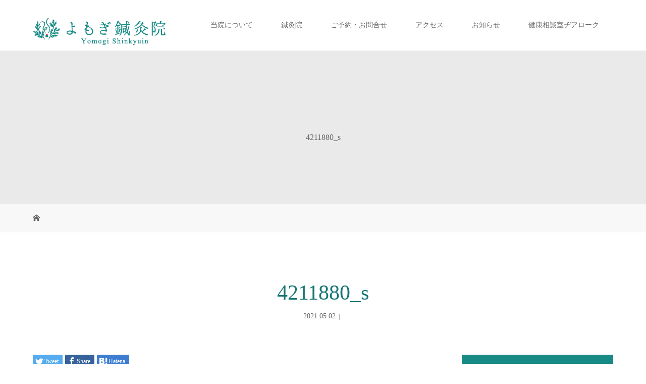

--- FILE ---
content_type: text/html; charset=UTF-8
request_url: https://yomogi-sk.jp/kenkosoudanshitsu/newscan/egaoahurerugohuhu/attachment/4211880_s/
body_size: 12093
content:
<!DOCTYPE html><html class="pc" dir="ltr" lang="ja"><head prefix="og: http://ogp.me/ns# fb: http://ogp.me/ns/fb#"><meta charset="UTF-8"><meta name="viewport" content="width=device-width"><meta property="og:type" content="article" /><meta property="og:url" content="https://yomogi-sk.jp/kenkosoudanshitsu/newscan/egaoahurerugohuhu/attachment/4211880_s/"><meta property="og:title" content="4211880_s" /><meta property="og:description" content="旭川市、美瑛町、富良野、比布町の近郊の東川町の鍼灸院" /><meta property="og:site_name" content="よもぎ鍼灸院" /><meta property="og:image" content='https://yomogi-sk.jp/cms/wp-content/uploads/2020/10/a2_725_420.jpg'><meta property="og:image:secure_url" content="https://yomogi-sk.jp/cms/wp-content/uploads/2020/10/a2_725_420.jpg" /><meta property="og:image:width" content="725" /><meta property="og:image:height" content="420" /><meta property="fb:admins" content="https://www.facebook.com/yomogihigashikawa/" /><meta name="twitter:card" content="summary" /><meta name="twitter:title" content="4211880_s" /><meta name="twitter:description" content="旭川市、美瑛町、富良野、比布町の近郊の東川町の鍼灸院" /><meta name="twitter:image:src" content='https://yomogi-sk.jp/cms/wp-content/uploads/2020/10/a2_725_420.jpg' /> <!--[if lt IE 9]> <script src="https://yomogi-sk.jp/cms/wp-content/themes/story_tcd041/js/html5.js"></script> <![endif]--><link rel="shortcut icon" href="https://yomogi-sk.jp/cms/wp-content/uploads/tcd-w/fabicon.png"><style>img:is([sizes="auto" i], [sizes^="auto," i]) { contain-intrinsic-size: 3000px 1500px }</style><title>4211880_s | よもぎ鍼灸院</title><meta name="robots" content="max-image-preview:large" /><meta name="author" content="yomogi"/><link rel="canonical" href="https://yomogi-sk.jp/kenkosoudanshitsu/newscan/egaoahurerugohuhu/attachment/4211880_s/" /><meta name="generator" content="All in One SEO (AIOSEO) 4.8.7.2" /> <script type="application/ld+json" class="aioseo-schema">{"@context":"https:\/\/schema.org","@graph":[{"@type":"BreadcrumbList","@id":"https:\/\/yomogi-sk.jp\/kenkosoudanshitsu\/newscan\/egaoahurerugohuhu\/attachment\/4211880_s\/#breadcrumblist","itemListElement":[{"@type":"ListItem","@id":"https:\/\/yomogi-sk.jp#listItem","position":1,"name":"Home","item":"https:\/\/yomogi-sk.jp","nextItem":{"@type":"ListItem","@id":"https:\/\/yomogi-sk.jp\/kenkosoudanshitsu\/newscan\/egaoahurerugohuhu\/attachment\/4211880_s\/#listItem","name":"4211880_s"}},{"@type":"ListItem","@id":"https:\/\/yomogi-sk.jp\/kenkosoudanshitsu\/newscan\/egaoahurerugohuhu\/attachment\/4211880_s\/#listItem","position":2,"name":"4211880_s","previousItem":{"@type":"ListItem","@id":"https:\/\/yomogi-sk.jp#listItem","name":"Home"}}]},{"@type":"ItemPage","@id":"https:\/\/yomogi-sk.jp\/kenkosoudanshitsu\/newscan\/egaoahurerugohuhu\/attachment\/4211880_s\/#itempage","url":"https:\/\/yomogi-sk.jp\/kenkosoudanshitsu\/newscan\/egaoahurerugohuhu\/attachment\/4211880_s\/","name":"4211880_s | \u3088\u3082\u304e\u937c\u7078\u9662","inLanguage":"ja","isPartOf":{"@id":"https:\/\/yomogi-sk.jp\/#website"},"breadcrumb":{"@id":"https:\/\/yomogi-sk.jp\/kenkosoudanshitsu\/newscan\/egaoahurerugohuhu\/attachment\/4211880_s\/#breadcrumblist"},"author":{"@id":"https:\/\/yomogi-sk.jp\/author\/yomogi\/#author"},"creator":{"@id":"https:\/\/yomogi-sk.jp\/author\/yomogi\/#author"},"datePublished":"2021-05-02T10:12:38+09:00","dateModified":"2021-05-02T10:12:38+09:00"},{"@type":"Organization","@id":"https:\/\/yomogi-sk.jp\/#organization","name":"\u3088\u3082\u304e\u937c\u7078\u9662","description":"\u65ed\u5ddd\u5e02\u3001\u7f8e\u745b\u753a\u3001\u5bcc\u826f\u91ce\u3001\u6bd4\u5e03\u753a\u306e\u8fd1\u90ca\u306e\u6771\u5ddd\u753a\u306e\u937c\u7078\u9662","url":"https:\/\/yomogi-sk.jp\/"},{"@type":"Person","@id":"https:\/\/yomogi-sk.jp\/author\/yomogi\/#author","url":"https:\/\/yomogi-sk.jp\/author\/yomogi\/","name":"yomogi","image":{"@type":"ImageObject","@id":"https:\/\/yomogi-sk.jp\/kenkosoudanshitsu\/newscan\/egaoahurerugohuhu\/attachment\/4211880_s\/#authorImage","url":"https:\/\/secure.gravatar.com\/avatar\/0b7260f41b0476f8badee56376d83bf4b2a99f8d585add15da78933ccfb1ca15?s=96&d=mm&r=g","width":96,"height":96,"caption":"yomogi"}},{"@type":"WebSite","@id":"https:\/\/yomogi-sk.jp\/#website","url":"https:\/\/yomogi-sk.jp\/","name":"\u3088\u3082\u304e\u937c\u7078\u9662","description":"\u65ed\u5ddd\u5e02\u3001\u7f8e\u745b\u753a\u3001\u5bcc\u826f\u91ce\u3001\u6bd4\u5e03\u753a\u306e\u8fd1\u90ca\u306e\u6771\u5ddd\u753a\u306e\u937c\u7078\u9662","inLanguage":"ja","publisher":{"@id":"https:\/\/yomogi-sk.jp\/#organization"}}]}</script>  <script type="text/javascript" id="wpp-js" src="https://yomogi-sk.jp/cms/wp-content/plugins/wordpress-popular-posts/assets/js/wpp.min.js?ver=7.3.3" data-sampling="0" data-sampling-rate="100" data-api-url="https://yomogi-sk.jp/wp-json/wordpress-popular-posts" data-post-id="1391" data-token="25a8e187b6" data-lang="0" data-debug="0"></script> <link rel="alternate" type="application/rss+xml" title="よもぎ鍼灸院 &raquo; 4211880_s のコメントのフィード" href="https://yomogi-sk.jp/kenkosoudanshitsu/newscan/egaoahurerugohuhu/attachment/4211880_s/feed/" /><link rel='stylesheet' id='wp-block-library-css' href='https://yomogi-sk.jp/cms/wp-includes/css/dist/block-library/style.min.css?ver=6.8.3' type='text/css' media='all' /><style id='classic-theme-styles-inline-css' type='text/css'>/*! This file is auto-generated */
.wp-block-button__link{color:#fff;background-color:#32373c;border-radius:9999px;box-shadow:none;text-decoration:none;padding:calc(.667em + 2px) calc(1.333em + 2px);font-size:1.125em}.wp-block-file__button{background:#32373c;color:#fff;text-decoration:none}</style><style id='global-styles-inline-css' type='text/css'>:root{--wp--preset--aspect-ratio--square: 1;--wp--preset--aspect-ratio--4-3: 4/3;--wp--preset--aspect-ratio--3-4: 3/4;--wp--preset--aspect-ratio--3-2: 3/2;--wp--preset--aspect-ratio--2-3: 2/3;--wp--preset--aspect-ratio--16-9: 16/9;--wp--preset--aspect-ratio--9-16: 9/16;--wp--preset--color--black: #000000;--wp--preset--color--cyan-bluish-gray: #abb8c3;--wp--preset--color--white: #ffffff;--wp--preset--color--pale-pink: #f78da7;--wp--preset--color--vivid-red: #cf2e2e;--wp--preset--color--luminous-vivid-orange: #ff6900;--wp--preset--color--luminous-vivid-amber: #fcb900;--wp--preset--color--light-green-cyan: #7bdcb5;--wp--preset--color--vivid-green-cyan: #00d084;--wp--preset--color--pale-cyan-blue: #8ed1fc;--wp--preset--color--vivid-cyan-blue: #0693e3;--wp--preset--color--vivid-purple: #9b51e0;--wp--preset--gradient--vivid-cyan-blue-to-vivid-purple: linear-gradient(135deg,rgba(6,147,227,1) 0%,rgb(155,81,224) 100%);--wp--preset--gradient--light-green-cyan-to-vivid-green-cyan: linear-gradient(135deg,rgb(122,220,180) 0%,rgb(0,208,130) 100%);--wp--preset--gradient--luminous-vivid-amber-to-luminous-vivid-orange: linear-gradient(135deg,rgba(252,185,0,1) 0%,rgba(255,105,0,1) 100%);--wp--preset--gradient--luminous-vivid-orange-to-vivid-red: linear-gradient(135deg,rgba(255,105,0,1) 0%,rgb(207,46,46) 100%);--wp--preset--gradient--very-light-gray-to-cyan-bluish-gray: linear-gradient(135deg,rgb(238,238,238) 0%,rgb(169,184,195) 100%);--wp--preset--gradient--cool-to-warm-spectrum: linear-gradient(135deg,rgb(74,234,220) 0%,rgb(151,120,209) 20%,rgb(207,42,186) 40%,rgb(238,44,130) 60%,rgb(251,105,98) 80%,rgb(254,248,76) 100%);--wp--preset--gradient--blush-light-purple: linear-gradient(135deg,rgb(255,206,236) 0%,rgb(152,150,240) 100%);--wp--preset--gradient--blush-bordeaux: linear-gradient(135deg,rgb(254,205,165) 0%,rgb(254,45,45) 50%,rgb(107,0,62) 100%);--wp--preset--gradient--luminous-dusk: linear-gradient(135deg,rgb(255,203,112) 0%,rgb(199,81,192) 50%,rgb(65,88,208) 100%);--wp--preset--gradient--pale-ocean: linear-gradient(135deg,rgb(255,245,203) 0%,rgb(182,227,212) 50%,rgb(51,167,181) 100%);--wp--preset--gradient--electric-grass: linear-gradient(135deg,rgb(202,248,128) 0%,rgb(113,206,126) 100%);--wp--preset--gradient--midnight: linear-gradient(135deg,rgb(2,3,129) 0%,rgb(40,116,252) 100%);--wp--preset--font-size--small: 13px;--wp--preset--font-size--medium: 20px;--wp--preset--font-size--large: 36px;--wp--preset--font-size--x-large: 42px;--wp--preset--spacing--20: 0.44rem;--wp--preset--spacing--30: 0.67rem;--wp--preset--spacing--40: 1rem;--wp--preset--spacing--50: 1.5rem;--wp--preset--spacing--60: 2.25rem;--wp--preset--spacing--70: 3.38rem;--wp--preset--spacing--80: 5.06rem;--wp--preset--shadow--natural: 6px 6px 9px rgba(0, 0, 0, 0.2);--wp--preset--shadow--deep: 12px 12px 50px rgba(0, 0, 0, 0.4);--wp--preset--shadow--sharp: 6px 6px 0px rgba(0, 0, 0, 0.2);--wp--preset--shadow--outlined: 6px 6px 0px -3px rgba(255, 255, 255, 1), 6px 6px rgba(0, 0, 0, 1);--wp--preset--shadow--crisp: 6px 6px 0px rgba(0, 0, 0, 1);}:where(.is-layout-flex){gap: 0.5em;}:where(.is-layout-grid){gap: 0.5em;}body .is-layout-flex{display: flex;}.is-layout-flex{flex-wrap: wrap;align-items: center;}.is-layout-flex > :is(*, div){margin: 0;}body .is-layout-grid{display: grid;}.is-layout-grid > :is(*, div){margin: 0;}:where(.wp-block-columns.is-layout-flex){gap: 2em;}:where(.wp-block-columns.is-layout-grid){gap: 2em;}:where(.wp-block-post-template.is-layout-flex){gap: 1.25em;}:where(.wp-block-post-template.is-layout-grid){gap: 1.25em;}.has-black-color{color: var(--wp--preset--color--black) !important;}.has-cyan-bluish-gray-color{color: var(--wp--preset--color--cyan-bluish-gray) !important;}.has-white-color{color: var(--wp--preset--color--white) !important;}.has-pale-pink-color{color: var(--wp--preset--color--pale-pink) !important;}.has-vivid-red-color{color: var(--wp--preset--color--vivid-red) !important;}.has-luminous-vivid-orange-color{color: var(--wp--preset--color--luminous-vivid-orange) !important;}.has-luminous-vivid-amber-color{color: var(--wp--preset--color--luminous-vivid-amber) !important;}.has-light-green-cyan-color{color: var(--wp--preset--color--light-green-cyan) !important;}.has-vivid-green-cyan-color{color: var(--wp--preset--color--vivid-green-cyan) !important;}.has-pale-cyan-blue-color{color: var(--wp--preset--color--pale-cyan-blue) !important;}.has-vivid-cyan-blue-color{color: var(--wp--preset--color--vivid-cyan-blue) !important;}.has-vivid-purple-color{color: var(--wp--preset--color--vivid-purple) !important;}.has-black-background-color{background-color: var(--wp--preset--color--black) !important;}.has-cyan-bluish-gray-background-color{background-color: var(--wp--preset--color--cyan-bluish-gray) !important;}.has-white-background-color{background-color: var(--wp--preset--color--white) !important;}.has-pale-pink-background-color{background-color: var(--wp--preset--color--pale-pink) !important;}.has-vivid-red-background-color{background-color: var(--wp--preset--color--vivid-red) !important;}.has-luminous-vivid-orange-background-color{background-color: var(--wp--preset--color--luminous-vivid-orange) !important;}.has-luminous-vivid-amber-background-color{background-color: var(--wp--preset--color--luminous-vivid-amber) !important;}.has-light-green-cyan-background-color{background-color: var(--wp--preset--color--light-green-cyan) !important;}.has-vivid-green-cyan-background-color{background-color: var(--wp--preset--color--vivid-green-cyan) !important;}.has-pale-cyan-blue-background-color{background-color: var(--wp--preset--color--pale-cyan-blue) !important;}.has-vivid-cyan-blue-background-color{background-color: var(--wp--preset--color--vivid-cyan-blue) !important;}.has-vivid-purple-background-color{background-color: var(--wp--preset--color--vivid-purple) !important;}.has-black-border-color{border-color: var(--wp--preset--color--black) !important;}.has-cyan-bluish-gray-border-color{border-color: var(--wp--preset--color--cyan-bluish-gray) !important;}.has-white-border-color{border-color: var(--wp--preset--color--white) !important;}.has-pale-pink-border-color{border-color: var(--wp--preset--color--pale-pink) !important;}.has-vivid-red-border-color{border-color: var(--wp--preset--color--vivid-red) !important;}.has-luminous-vivid-orange-border-color{border-color: var(--wp--preset--color--luminous-vivid-orange) !important;}.has-luminous-vivid-amber-border-color{border-color: var(--wp--preset--color--luminous-vivid-amber) !important;}.has-light-green-cyan-border-color{border-color: var(--wp--preset--color--light-green-cyan) !important;}.has-vivid-green-cyan-border-color{border-color: var(--wp--preset--color--vivid-green-cyan) !important;}.has-pale-cyan-blue-border-color{border-color: var(--wp--preset--color--pale-cyan-blue) !important;}.has-vivid-cyan-blue-border-color{border-color: var(--wp--preset--color--vivid-cyan-blue) !important;}.has-vivid-purple-border-color{border-color: var(--wp--preset--color--vivid-purple) !important;}.has-vivid-cyan-blue-to-vivid-purple-gradient-background{background: var(--wp--preset--gradient--vivid-cyan-blue-to-vivid-purple) !important;}.has-light-green-cyan-to-vivid-green-cyan-gradient-background{background: var(--wp--preset--gradient--light-green-cyan-to-vivid-green-cyan) !important;}.has-luminous-vivid-amber-to-luminous-vivid-orange-gradient-background{background: var(--wp--preset--gradient--luminous-vivid-amber-to-luminous-vivid-orange) !important;}.has-luminous-vivid-orange-to-vivid-red-gradient-background{background: var(--wp--preset--gradient--luminous-vivid-orange-to-vivid-red) !important;}.has-very-light-gray-to-cyan-bluish-gray-gradient-background{background: var(--wp--preset--gradient--very-light-gray-to-cyan-bluish-gray) !important;}.has-cool-to-warm-spectrum-gradient-background{background: var(--wp--preset--gradient--cool-to-warm-spectrum) !important;}.has-blush-light-purple-gradient-background{background: var(--wp--preset--gradient--blush-light-purple) !important;}.has-blush-bordeaux-gradient-background{background: var(--wp--preset--gradient--blush-bordeaux) !important;}.has-luminous-dusk-gradient-background{background: var(--wp--preset--gradient--luminous-dusk) !important;}.has-pale-ocean-gradient-background{background: var(--wp--preset--gradient--pale-ocean) !important;}.has-electric-grass-gradient-background{background: var(--wp--preset--gradient--electric-grass) !important;}.has-midnight-gradient-background{background: var(--wp--preset--gradient--midnight) !important;}.has-small-font-size{font-size: var(--wp--preset--font-size--small) !important;}.has-medium-font-size{font-size: var(--wp--preset--font-size--medium) !important;}.has-large-font-size{font-size: var(--wp--preset--font-size--large) !important;}.has-x-large-font-size{font-size: var(--wp--preset--font-size--x-large) !important;}
:where(.wp-block-post-template.is-layout-flex){gap: 1.25em;}:where(.wp-block-post-template.is-layout-grid){gap: 1.25em;}
:where(.wp-block-columns.is-layout-flex){gap: 2em;}:where(.wp-block-columns.is-layout-grid){gap: 2em;}
:root :where(.wp-block-pullquote){font-size: 1.5em;line-height: 1.6;}</style><link rel='stylesheet' id='dashicons-css' href='https://yomogi-sk.jp/cms/wp-includes/css/dashicons.min.css?ver=6.8.3' type='text/css' media='all' /><link rel='stylesheet' id='thickbox-css' href='https://yomogi-sk.jp/cms/wp-content/cache/autoptimize/autoptimize_single_37faeb50ef52da086e0f8c2c289e66d4.php?ver=6.8.3' type='text/css' media='all' /><link rel='stylesheet' id='formzu_plugin_client-css' href='https://yomogi-sk.jp/cms/wp-content/cache/autoptimize/autoptimize_single_5e8bf761308e8f4de91ea2544833b8fb.php?ver=1757797003' type='text/css' media='all' /><link rel='stylesheet' id='wordpress-popular-posts-css-css' href='https://yomogi-sk.jp/cms/wp-content/cache/autoptimize/autoptimize_single_c45f68fb3fc3a1b08f93a0827ea4b067.php?ver=7.3.3' type='text/css' media='all' /><link rel='stylesheet' id='story-slick-css' href='https://yomogi-sk.jp/cms/wp-content/cache/autoptimize/autoptimize_single_3eb34b0e99f1034770766f8bef0f4864.php?ver=6.8.3' type='text/css' media='all' /><link rel='stylesheet' id='story-slick-theme-css' href='https://yomogi-sk.jp/cms/wp-content/cache/autoptimize/autoptimize_single_5a7bdaa7e9b7ac9d6e46d468e51b5b24.php?ver=6.8.3' type='text/css' media='all' /><link rel='stylesheet' id='story-style-css' href='https://yomogi-sk.jp/cms/wp-content/cache/autoptimize/autoptimize_single_1ba390087852713b0800cc5e9a6b8989.php?ver=1.7' type='text/css' media='all' /><link rel='stylesheet' id='story-responsive-css' href='https://yomogi-sk.jp/cms/wp-content/cache/autoptimize/autoptimize_single_c7854fe22c665f3bdbb5a672213519bc.php?ver=1.7' type='text/css' media='all' /><link rel='stylesheet' id='story-footer-bar-css' href='https://yomogi-sk.jp/cms/wp-content/cache/autoptimize/autoptimize_single_132bcae6a5ddecf24c0b019a0af0ec5e.php?ver=1.7' type='text/css' media='all' /> <script type="text/javascript" src="https://yomogi-sk.jp/cms/wp-includes/js/jquery/jquery.min.js?ver=3.7.1" id="jquery-core-js"></script> <script defer type="text/javascript" src="https://yomogi-sk.jp/cms/wp-includes/js/jquery/jquery-migrate.min.js?ver=3.4.1" id="jquery-migrate-js"></script> <script defer type="text/javascript" src="https://yomogi-sk.jp/cms/wp-content/themes/story_tcd041/js/slick.min.js?ver=1.7" id="story-slick-js"></script> <script defer type="text/javascript" src="https://yomogi-sk.jp/cms/wp-content/cache/autoptimize/autoptimize_single_4e64e5d8c47b2e1d4313f05c4c0a1fba.php?ver=1.7" id="story-script-js"></script> <script defer type="text/javascript" src="https://yomogi-sk.jp/cms/wp-content/cache/autoptimize/autoptimize_single_9338978f262d093b377cca6eab3aa919.php?ver=1.7" id="story-responsive-js"></script> <link rel="https://api.w.org/" href="https://yomogi-sk.jp/wp-json/" /><link rel="alternate" title="JSON" type="application/json" href="https://yomogi-sk.jp/wp-json/wp/v2/media/1391" /><link rel="EditURI" type="application/rsd+xml" title="RSD" href="https://yomogi-sk.jp/cms/xmlrpc.php?rsd" /><meta name="generator" content="WordPress 6.8.3" /><link rel='shortlink' href='https://yomogi-sk.jp/?p=1391' /><link rel="alternate" title="oEmbed (JSON)" type="application/json+oembed" href="https://yomogi-sk.jp/wp-json/oembed/1.0/embed?url=https%3A%2F%2Fyomogi-sk.jp%2Fkenkosoudanshitsu%2Fnewscan%2Fegaoahurerugohuhu%2Fattachment%2F4211880_s%2F" /><link rel="alternate" title="oEmbed (XML)" type="text/xml+oembed" href="https://yomogi-sk.jp/wp-json/oembed/1.0/embed?url=https%3A%2F%2Fyomogi-sk.jp%2Fkenkosoudanshitsu%2Fnewscan%2Fegaoahurerugohuhu%2Fattachment%2F4211880_s%2F&#038;format=xml" /> <script defer src="[data-uri]"></script> <style id="wpp-loading-animation-styles">@-webkit-keyframes bgslide{from{background-position-x:0}to{background-position-x:-200%}}@keyframes bgslide{from{background-position-x:0}to{background-position-x:-200%}}.wpp-widget-block-placeholder,.wpp-shortcode-placeholder{margin:0 auto;width:60px;height:3px;background:#dd3737;background:linear-gradient(90deg,#dd3737 0%,#571313 10%,#dd3737 100%);background-size:200% auto;border-radius:3px;-webkit-animation:bgslide 1s infinite linear;animation:bgslide 1s infinite linear}</style><style type="text/css"></style><style type="text/css" id="wp-custom-css">/* 吹き出しのスタイル */
.speech-bubble-wrapper {
    text-align: center;
    margin-bottom: 20px;
}

.speech-bubble {
    display: inline-block;
    background-color: #f7f7f7;
    border: 1px solid #ddd;
    border-radius: 20px;
    padding: 10px 20px;
    font-size: 1.2em;
    font-weight: bold;
    position: relative;
    max-width: 80%;
}

.speech-bubble::after {
    content: '';
    position: absolute;
    bottom: -10px;
    left: 50%;
    margin-left: -10px;
    border-top: 10px solid #f7f7f7;
    border-right: 10px solid transparent;
    border-left: 10px solid transparent;
}

/* メッセージ部分のスタイル */
.intro-message {
    text-align: center;
}

.page-heading {
    font-size: 2.5em; /* フォントサイズはテーマに合わせて調整してください */
    font-weight: bold;
    line-height: 1.5;
    color: #333; /* テーマのメインカラーに合わせる */
}

.sub-heading {
    font-size: 1.2em;
    color: #666;
    margin-top: 10px;
}

/* スマートフォンでの表示調整 */
@media (max-width: 768px) {
    .page-heading {
        font-size: 1.8em;
    }
    .sub-heading {
        font-size: 1em;
    }
}</style><style>.content02-button:hover, .button a:hover, .global-nav .sub-menu a:hover, .content02-button:hover, .footer-bar01, .copyright, .nav-links02-previous a, .nav-links02-next a, .pagetop a, #submit_comment:hover, .page-links a:hover, .page-links > span, .pw_form input[type="submit"]:hover, .post-password-form input[type="submit"]:hover { 
	background: #147574; 
}
.pb_slider .slick-prev:active, .pb_slider .slick-prev:focus, .pb_slider .slick-prev:hover {
	background: #147574 url(https://yomogi-sk.jp/cms/wp-content/themes/story_tcd041/pagebuilder/assets/img/slider_arrow1.png) no-repeat 23px; 
}
.pb_slider .slick-next:active, .pb_slider .slick-next:focus, .pb_slider .slick-next:hover {
	background: #147574 url(https://yomogi-sk.jp/cms/wp-content/themes/story_tcd041/pagebuilder/assets/img/slider_arrow2.png) no-repeat 25px 23px; 
}
#comment_textarea textarea:focus, #guest_info input:focus, #comment_textarea textarea:focus { 
	border: 1px solid #147574; 
}
.archive-title, .article01-title a, .article02-title a, .article03-title, .article03-category-item:hover, .article05-category-item:hover, .article04-title, .article05-title, .article06-title, .article06-category-item:hover, .column-layout01-title, .column-layout01-title, .column-layout02-title, .column-layout03-title, .column-layout04-title, .column-layout05-title, .column-layout02-title, .column-layout03-title, .column-layout04-title, .column-layout05-title, .content01-title, .content02-button, .content03-title, .content04-title, .footer-gallery-title, .global-nav a:hover,  .global-nav .current-menu-item > a, .headline-primary, .nav-links01-previous a:hover, .nav-links01-next a:hover, .post-title, .styled-post-list1-title:hover, .top-slider-content-inner:after, .breadcrumb a:hover, .article07-title, .post-category a:hover, .post-meta-box a:hover, .post-content a, .color_headline {
color: #147574;
}
.content02, .gallery01 .slick-arrow:hover, .global-nav .sub-menu a, .headline-bar, .nav-links02-next a:hover, .nav-links02-previous a:hover, .pagetop a:hover, .top-slider-nav li.active a, .top-slider-nav li:hover a {
background: #178A85;
}
.social-nav-item a:hover:before {
color: #178A85;
}
.article01-title a:hover, .article02-title a:hover, .article03 a:hover .article03-title, .article04 a:hover .article04-title, .article07 a:hover .article07-title, .post-content a:hover, .headline-link:hover {
	color: #206360;
}
@media only screen and (max-width: 991px) {
	.copyright {
		background: #147574;
	}
}
@media only screen and (max-width: 1200px) {
	.global-nav a, .global-nav a:hover {
		background: #178A85;
	}
	.global-nav .sub-menu a {
		background: #147574;
	}
}
.headline-font-type {
font-family: "Times New Roman", "游明朝", "Yu Mincho", "游明朝体", "YuMincho", "ヒラギノ明朝 Pro W3", "Hiragino Mincho Pro", "HiraMinProN-W3", "HGS明朝E", "ＭＳ Ｐ明朝", "MS PMincho", serif; font-weight: 500;
}
a:hover .thumbnail01 img, .thumbnail01 img:hover {
	-moz-transform: scale(1.2); -ms-transform: scale(1.2); -o-transform: scale(1.2); -webkit-transform: scale(1.2); transform: scale(1.2); }
.global-nav > ul > li > a {
color: #666666;
}
.article06 a:hover:before {
background: rgba(255, 255, 255, 0.9);
}
.footer-nav-wrapper:before {
background-color: rgba(25, 139, 134, 0.8);
}
#side_col {
display: none;
}
#left_col {
width: 100%!important;
}

/* mw_wp_form */
.mw_wp_form .is-show {
  display: none;
}
.mw_wp_form.mw_wp_form_input .is-show {
  display: block;
}
.mw_wp_form fieldset br {
  display: none;
}
.mw_wp_form legend::before {
  display: inline-block;
  content: '■';
  margin-right: .1rem;
}

.mw_wp_form legend span {
  color: #ec3e33;
}

.mw_wp_form input,
.mw_wp_form textarea {
  width: 100%;
  border: 1px solid #ddd;
  padding: .5rem;
  margin: .5rem 0 0;
}

.mw_wp_form select {
  border: 1px solid #ddd;
  padding: .5rem;
  margin: .5rem 0 0;
}

.mw_wp_form .submit {
  text-align: center;
  margin-top: 1rem;
}

.submit input {
  border: none;
  display:inline-block; height:55px; line-height:55px; min-width:220px; padding:0 20px; background:#afcfd2; color:#fff; text-align:center;
  -moz-box-sizing:border-box; -webkit-box-sizing:border-box; -o-box-sizing:border-box; -ms-box-sizing:border-box; box-sizing:border-box;
  width: 300px;
  margin: auto;
}
.submit input:hover { background:#6598a1; color:#fff; }</style> <script defer src="https://www.googletagmanager.com/gtag/js?id=UA-246525407-1"></script> <script defer src="[data-uri]"></script> </head><body class="attachment wp-singular attachment-template-default single single-attachment postid-1391 attachmentid-1391 attachment-jpeg wp-theme-story_tcd041 font-type3"><header class="header"><div class="header-bar " style="background-color: #FFFFFF; color: #666666;"><div class="header-bar-inner inner"><div class="logo logo-image"><a href="https://yomogi-sk.jp/" data-label="よもぎ鍼灸院"><img class="h_logo" src="https://yomogi-sk.jp/cms/wp-content/uploads/2020/07/logo300.png" alt="よもぎ鍼灸院"></a></div> <a href="#" id="global-nav-button" class="global-nav-button"></a><nav id="global-nav" class="global-nav"><ul id="menu-main" class="menu"><li id="menu-item-24" class="menu-item menu-item-type-custom menu-item-object-custom menu-item-home menu-item-24"><a href="https://yomogi-sk.jp"><span></span>当院について</a></li><li id="menu-item-4201" class="menu-item menu-item-type-post_type menu-item-object-page menu-item-has-children menu-item-4201"><a href="https://yomogi-sk.jp/shinkyuin20250101/"><span></span>鍼灸院</a><ul class="sub-menu"><li id="menu-item-3752" class="menu-item menu-item-type-post_type menu-item-object-page menu-item-3752"><a href="https://yomogi-sk.jp/hurusatonozei/"><span></span>ふるさと納税</a></li><li id="menu-item-3229" class="menu-item menu-item-type-post_type menu-item-object-page menu-item-3229"><a href="https://yomogi-sk.jp/whoshinkyu/"><span></span>WHO鍼灸適応疾患</a></li><li id="menu-item-1927" class="menu-item menu-item-type-post_type menu-item-object-page menu-item-1927"><a href="https://yomogi-sk.jp/biyoshin/"><span></span>美容鍼</a></li><li id="menu-item-1229" class="menu-item menu-item-type-post_type menu-item-object-page menu-item-1229"><a href="https://yomogi-sk.jp/shitsumon/"><span></span>よくある質問(Q&#038;A)</a></li><li id="menu-item-1399" class="menu-item menu-item-type-post_type menu-item-object-page menu-item-1399"><a href="https://yomogi-sk.jp/hokenshinryou/"><span></span>健康保険制度を利用した鍼灸施術に関して</a></li></ul></li><li id="menu-item-833" class="menu-item menu-item-type-post_type menu-item-object-page menu-item-833"><a href="https://yomogi-sk.jp/goyoyakuotoiawasenew/"><span></span>ご予約・お問合せ</a></li><li id="menu-item-102" class="menu-item menu-item-type-post_type menu-item-object-page menu-item-has-children menu-item-102"><a href="https://yomogi-sk.jp/access/"><span></span>アクセス</a><ul class="sub-menu"><li id="menu-item-3193" class="menu-item menu-item-type-post_type menu-item-object-page menu-item-3193"><a href="https://yomogi-sk.jp/access/michijun2/"><span></span>道順</a></li></ul></li><li id="menu-item-45" class="menu-item menu-item-type-post_type menu-item-object-page menu-item-45"><a href="https://yomogi-sk.jp/info/"><span></span>お知らせ</a></li><li id="menu-item-3711" class="menu-item menu-item-type-post_type menu-item-object-page menu-item-has-children menu-item-3711"><a href="https://yomogi-sk.jp/dialogue20230731/"><span></span>健康相談室ヂアローク</a><ul class="sub-menu"><li id="menu-item-4410" class="menu-item menu-item-type-post_type menu-item-object-page menu-item-4410"><a href="https://yomogi-sk.jp/newscan2025/"><span></span>ニュースキャン</a></li><li id="menu-item-4396" class="menu-item menu-item-type-post_type menu-item-object-page menu-item-4396"><a href="https://yomogi-sk.jp/mouhatsumineraru2025/"><span></span>毛髪ミネラル検査</a></li><li id="menu-item-2990" class="menu-item menu-item-type-custom menu-item-object-custom menu-item-2990"><a href="https://yomogihgskw.stores.jp"><span></span>関連商品販売サイト</a></li><li id="menu-item-4492" class="menu-item menu-item-type-post_type menu-item-object-page menu-item-4492"><a href="https://yomogi-sk.jp/kanpokonyu/"><span></span>漢方購入サポート</a></li></ul></li></ul></nav></div></div><div class="signage" style="background-image: url();"><div class="signage-content" style="text-shadow: px px px #"><h1 class="signage-title headline-font-type" style="color: #; font-size: px;">4211880_s</h1><p class="signage-title-sub" style="color: #; font-size: px;"></p></div></div><div class="breadcrumb-wrapper"><ul class="breadcrumb inner" itemscope itemtype="http://schema.org/BreadcrumbList"><li class="home" itemprop="itemListElement" itemscope itemtype="http://schema.org/ListItem"> <a href="https://yomogi-sk.jp/" itemprop="item"> <span itemprop="name">HOME</span> </a><meta itemprop="position" content="1" /></li></ul></div></header><div class="main"><div class="inner"><div class="post-header"><h1 class="post-title headline-font-type" style="font-size: 42px;">4211880_s</h1><p class="post-meta"> <time class="post-date" datetime="2021-05-02">2021.05.02</time><span class="post-category"></span></p></div><div class="clearfix"><div class="primary fleft"><div class="single_share clearfix" id="single_share_top"><div class="share-type1 share-top"><div class="sns mb45"><ul class="type1 clearfix"><li class="twitter"> <a href="http://twitter.com/share?text=4211880_s&url=https%3A%2F%2Fyomogi-sk.jp%2Fkenkosoudanshitsu%2Fnewscan%2Fegaoahurerugohuhu%2Fattachment%2F4211880_s%2F&via=&tw_p=tweetbutton&related=" onclick="javascript:window.open(this.href, '', 'menubar=no,toolbar=no,resizable=yes,scrollbars=yes,height=400,width=600');return false;"><i class="icon-twitter"></i><span class="ttl">Tweet</span><span class="share-count"></span></a></li><li class="facebook"> <a href="//www.facebook.com/sharer/sharer.php?u=https://yomogi-sk.jp/kenkosoudanshitsu/newscan/egaoahurerugohuhu/attachment/4211880_s/&amp;t=4211880_s" class="facebook-btn-icon-link" target="blank" rel="nofollow"><i class="icon-facebook"></i><span class="ttl">Share</span><span class="share-count"></span></a></li><li class="hatebu"> <a href="http://b.hatena.ne.jp/add?mode=confirm&url=https%3A%2F%2Fyomogi-sk.jp%2Fkenkosoudanshitsu%2Fnewscan%2Fegaoahurerugohuhu%2Fattachment%2F4211880_s%2F" onclick="javascript:window.open(this.href, '', 'menubar=no,toolbar=no,resizable=yes,scrollbars=yes,height=400,width=510');return false;" ><i class="icon-hatebu"></i><span class="ttl">Hatena</span><span class="share-count"></span></a></li></ul></div></div></div><div class="post-content" style="font-size: 14px;"><p class="attachment"><a href='https://yomogi-sk.jp/cms/wp-content/uploads/2021/05/4211880_s.jpg'><img fetchpriority="high" decoding="async" width="300" height="200" src="https://yomogi-sk.jp/cms/wp-content/uploads/2021/05/4211880_s-300x200.jpg" class="attachment-medium size-medium" alt="" srcset="https://yomogi-sk.jp/cms/wp-content/uploads/2021/05/4211880_s-300x200.jpg 300w, https://yomogi-sk.jp/cms/wp-content/uploads/2021/05/4211880_s.jpg 640w" sizes="(max-width: 300px) 100vw, 300px" /></a></p></div><div class="single_share clearfix" id="single_share_bottom"><div class="share-type1 share-btm"><div class="sns mt10"><ul class="type1 clearfix"><li class="twitter"> <a href="http://twitter.com/share?text=4211880_s&url=https%3A%2F%2Fyomogi-sk.jp%2Fkenkosoudanshitsu%2Fnewscan%2Fegaoahurerugohuhu%2Fattachment%2F4211880_s%2F&via=&tw_p=tweetbutton&related=" onclick="javascript:window.open(this.href, '', 'menubar=no,toolbar=no,resizable=yes,scrollbars=yes,height=400,width=600');return false;"><i class="icon-twitter"></i><span class="ttl">Tweet</span><span class="share-count"></span></a></li><li class="facebook"> <a href="//www.facebook.com/sharer/sharer.php?u=https://yomogi-sk.jp/kenkosoudanshitsu/newscan/egaoahurerugohuhu/attachment/4211880_s/&amp;t=4211880_s" class="facebook-btn-icon-link" target="blank" rel="nofollow"><i class="icon-facebook"></i><span class="ttl">Share</span><span class="share-count"></span></a></li><li class="hatebu"> <a href="http://b.hatena.ne.jp/add?mode=confirm&url=https%3A%2F%2Fyomogi-sk.jp%2Fkenkosoudanshitsu%2Fnewscan%2Fegaoahurerugohuhu%2Fattachment%2F4211880_s%2F" onclick="javascript:window.open(this.href, '', 'menubar=no,toolbar=no,resizable=yes,scrollbars=yes,height=400,width=510');return false;" ><i class="icon-hatebu"></i><span class="ttl">Hatena</span><span class="share-count"></span></a></li></ul></div></div></div><section><h3 class="headline-bar">関連記事</h3><div class="flex flex-wrap"><article class="article01 clearfix"> <a class="article01-thumbnail thumbnail01" href="https://yomogi-sk.jp/kenkosoudanshitsu/nenmatunensi/"> <img width="280" height="280" src="https://yomogi-sk.jp/cms/wp-content/uploads/2021/03/IMG_1372-2-280x280.jpg" class="attachment-size1 size-size1 wp-post-image" alt="" decoding="async" srcset="https://yomogi-sk.jp/cms/wp-content/uploads/2021/03/IMG_1372-2-280x280.jpg 280w, https://yomogi-sk.jp/cms/wp-content/uploads/2021/03/IMG_1372-2-150x150.jpg 150w, https://yomogi-sk.jp/cms/wp-content/uploads/2021/03/IMG_1372-2-300x300.jpg 300w, https://yomogi-sk.jp/cms/wp-content/uploads/2021/03/IMG_1372-2-120x120.jpg 120w" sizes="(max-width: 280px) 100vw, 280px" /> </a><h4 class="article01-title headline-font-type"> <a href="https://yomogi-sk.jp/kenkosoudanshitsu/nenmatunensi/">年末年始のお休みについて</a></h4></article><article class="article01 clearfix"> <a class="article01-thumbnail thumbnail01" href="https://yomogi-sk.jp/kenkosoudanshitsu/newscantosinnkyu/"> <img width="280" height="280" src="https://yomogi-sk.jp/cms/wp-content/uploads/2021/07/20210508-10-280x280.jpg" class="attachment-size1 size-size1 wp-post-image" alt="" decoding="async" srcset="https://yomogi-sk.jp/cms/wp-content/uploads/2021/07/20210508-10-280x280.jpg 280w, https://yomogi-sk.jp/cms/wp-content/uploads/2021/07/20210508-10-150x150.jpg 150w, https://yomogi-sk.jp/cms/wp-content/uploads/2021/07/20210508-10-300x300.jpg 300w, https://yomogi-sk.jp/cms/wp-content/uploads/2021/07/20210508-10-120x120.jpg 120w" sizes="(max-width: 280px) 100vw, 280px" /> </a><h4 class="article01-title headline-font-type"> <a href="https://yomogi-sk.jp/kenkosoudanshitsu/newscantosinnkyu/">ニュースキャンと鍼灸の相乗効果</a></h4></article><article class="article01 clearfix"> <a class="article01-thumbnail thumbnail01" href="https://yomogi-sk.jp/yomogishinkyuin/gekisya/"> <img width="280" height="280" src="https://yomogi-sk.jp/cms/wp-content/uploads/2021/05/IMG_3390-280x280.jpg" class="attachment-size1 size-size1 wp-post-image" alt="" decoding="async" loading="lazy" srcset="https://yomogi-sk.jp/cms/wp-content/uploads/2021/05/IMG_3390-280x280.jpg 280w, https://yomogi-sk.jp/cms/wp-content/uploads/2021/05/IMG_3390-150x150.jpg 150w, https://yomogi-sk.jp/cms/wp-content/uploads/2021/05/IMG_3390-300x300.jpg 300w, https://yomogi-sk.jp/cms/wp-content/uploads/2021/05/IMG_3390-120x120.jpg 120w" sizes="auto, (max-width: 280px) 100vw, 280px" /> </a><h4 class="article01-title headline-font-type"> <a href="https://yomogi-sk.jp/yomogishinkyuin/gekisya/">激写</a></h4></article><article class="article01 clearfix"> <a class="article01-thumbnail thumbnail01" href="https://yomogi-sk.jp/kenkosoudanshitsu/newscan/dnaskyan/"> <img width="280" height="280" src="https://yomogi-sk.jp/cms/wp-content/uploads/2021/05/2469842_l-280x280.jpg" class="attachment-size1 size-size1 wp-post-image" alt="" decoding="async" loading="lazy" srcset="https://yomogi-sk.jp/cms/wp-content/uploads/2021/05/2469842_l-280x280.jpg 280w, https://yomogi-sk.jp/cms/wp-content/uploads/2021/05/2469842_l-150x150.jpg 150w, https://yomogi-sk.jp/cms/wp-content/uploads/2021/05/2469842_l-300x300.jpg 300w, https://yomogi-sk.jp/cms/wp-content/uploads/2021/05/2469842_l-120x120.jpg 120w" sizes="auto, (max-width: 280px) 100vw, 280px" /> </a><h4 class="article01-title headline-font-type"> <a href="https://yomogi-sk.jp/kenkosoudanshitsu/newscan/dnaskyan/">的確なサポートにつながるDNAスキャン〜...</a></h4></article><article class="article01 clearfix"> <a class="article01-thumbnail thumbnail01" href="https://yomogi-sk.jp/yomogishinkyuin/20221226/"> <img width="280" height="280" src="https://yomogi-sk.jp/cms/wp-content/uploads/2022/12/治療　スマホ　①-280x280.jpg" class="attachment-size1 size-size1 wp-post-image" alt="" decoding="async" loading="lazy" srcset="https://yomogi-sk.jp/cms/wp-content/uploads/2022/12/治療　スマホ　①-280x280.jpg 280w, https://yomogi-sk.jp/cms/wp-content/uploads/2022/12/治療　スマホ　①-150x150.jpg 150w, https://yomogi-sk.jp/cms/wp-content/uploads/2022/12/治療　スマホ　①-300x300.jpg 300w, https://yomogi-sk.jp/cms/wp-content/uploads/2022/12/治療　スマホ　①-120x120.jpg 120w" sizes="auto, (max-width: 280px) 100vw, 280px" /> </a><h4 class="article01-title headline-font-type"> <a href="https://yomogi-sk.jp/yomogishinkyuin/20221226/">よもぎ鍼灸院の治療と公的病院の治療の違い</a></h4></article><article class="article01 clearfix"> <a class="article01-thumbnail thumbnail01" href="https://yomogi-sk.jp/yomogishinkyuin/yomoginobiyoshin/"> <img width="280" height="280" src="https://yomogi-sk.jp/cms/wp-content/uploads/2020/09/alc-280x280.jpg" class="attachment-size1 size-size1 wp-post-image" alt="" decoding="async" loading="lazy" srcset="https://yomogi-sk.jp/cms/wp-content/uploads/2020/09/alc-280x280.jpg 280w, https://yomogi-sk.jp/cms/wp-content/uploads/2020/09/alc-150x150.jpg 150w, https://yomogi-sk.jp/cms/wp-content/uploads/2020/09/alc-300x300.jpg 300w, https://yomogi-sk.jp/cms/wp-content/uploads/2020/09/alc-120x120.jpg 120w" sizes="auto, (max-width: 280px) 100vw, 280px" /> </a><h4 class="article01-title headline-font-type"> <a href="https://yomogi-sk.jp/yomogishinkyuin/yomoginobiyoshin/">よもぎ鍼灸院の美容鍼</a></h4></article><article class="article01 clearfix"> <a class="article01-thumbnail thumbnail01" href="https://yomogi-sk.jp/yomogishinkyuin/tuzukerukotogataisetu/"> <img width="280" height="280" src="https://yomogi-sk.jp/cms/wp-content/uploads/2021/04/スクリーンショット-2021-04-09-14.54.34-280x280.png" class="attachment-size1 size-size1 wp-post-image" alt="" decoding="async" loading="lazy" srcset="https://yomogi-sk.jp/cms/wp-content/uploads/2021/04/スクリーンショット-2021-04-09-14.54.34-280x280.png 280w, https://yomogi-sk.jp/cms/wp-content/uploads/2021/04/スクリーンショット-2021-04-09-14.54.34-150x150.png 150w, https://yomogi-sk.jp/cms/wp-content/uploads/2021/04/スクリーンショット-2021-04-09-14.54.34-300x300.png 300w, https://yomogi-sk.jp/cms/wp-content/uploads/2021/04/スクリーンショット-2021-04-09-14.54.34-120x120.png 120w" sizes="auto, (max-width: 280px) 100vw, 280px" /> </a><h4 class="article01-title headline-font-type"> <a href="https://yomogi-sk.jp/yomogishinkyuin/tuzukerukotogataisetu/">続けることが大切</a></h4></article><article class="article01 clearfix"> <a class="article01-thumbnail thumbnail01" href="https://yomogi-sk.jp/yomogishinkyuin/kampo/seiritu/"> <img width="280" height="280" src="https://yomogi-sk.jp/cms/wp-content/uploads/2023/08/4208364_m-280x280.jpg" class="attachment-size1 size-size1 wp-post-image" alt="" decoding="async" loading="lazy" srcset="https://yomogi-sk.jp/cms/wp-content/uploads/2023/08/4208364_m-280x280.jpg 280w, https://yomogi-sk.jp/cms/wp-content/uploads/2023/08/4208364_m-150x150.jpg 150w, https://yomogi-sk.jp/cms/wp-content/uploads/2023/08/4208364_m-300x300.jpg 300w, https://yomogi-sk.jp/cms/wp-content/uploads/2023/08/4208364_m-120x120.jpg 120w" sizes="auto, (max-width: 280px) 100vw, 280px" /> </a><h4 class="article01-title headline-font-type"> <a href="https://yomogi-sk.jp/yomogishinkyuin/kampo/seiritu/">生理痛の強い痛みに対して使う漢方薬</a></h4></article></div></section></div><div class="secondary fright"><div class="side_widget clearfix widget_categories" id="categories-3"><h4 class="headline-bar">カテゴリー</h4><ul><li class="cat-item cat-item-24"><a href="https://yomogi-sk.jp/category/okyakusamanokoe/">お客様の声</a> (3)<ul class='children'><li class="cat-item cat-item-26"><a href="https://yomogi-sk.jp/category/okyakusamanokoe/ookyukyoushitsu/">お灸教室のお客様の声</a> (2)</li><li class="cat-item cat-item-25"><a href="https://yomogi-sk.jp/category/okyakusamanokoe/nokyakusamanokoe/">ニュースキャンのお客様の声</a> (1)</li></ul></li><li class="cat-item cat-item-16"><a href="https://yomogi-sk.jp/category/tsubo/">ツボ</a> (13)</li><li class="cat-item cat-item-14"><a href="https://yomogi-sk.jp/category/yomogishinkyuin/">よもぎ鍼灸院</a> (103)<ul class='children'><li class="cat-item cat-item-27"><a href="https://yomogi-sk.jp/category/yomogishinkyuin/ninkatsu/">妊活</a> (20)</li><li class="cat-item cat-item-34"><a href="https://yomogi-sk.jp/category/yomogishinkyuin/%e5%ad%90%e4%be%9b%e3%81%ae%e7%99%ba%e9%81%94%e6%94%af%e6%8f%b4/">子供の発達支援</a> (1)</li><li class="cat-item cat-item-36"><a href="https://yomogi-sk.jp/category/yomogishinkyuin/toyoigaku/">東洋医学</a> (7)</li><li class="cat-item cat-item-29"><a href="https://yomogi-sk.jp/category/yomogishinkyuin/kampo/">漢方</a> (18)</li></ul></li><li class="cat-item cat-item-11"><a href="https://yomogi-sk.jp/category/kenkosoudanshitsu/">健康相談室</a> (42)<ul class='children'><li class="cat-item cat-item-12"><a href="https://yomogi-sk.jp/category/kenkosoudanshitsu/newscan/">ニュースキャン</a> (26)</li></ul></li><li class="cat-item cat-item-18"><a href="https://yomogi-sk.jp/category/nitijo/">日常</a> (8)</li><li class="cat-item cat-item-13"><a href="https://yomogi-sk.jp/category/higashikawa/">東川</a> (5)</li><li class="cat-item cat-item-30"><a href="https://yomogi-sk.jp/category/shorei/">症例</a> (6)<ul class='children'><li class="cat-item cat-item-31"><a href="https://yomogi-sk.jp/category/shorei/taijouhoushin/">帯状疱疹</a> (1)</li><li class="cat-item cat-item-33"><a href="https://yomogi-sk.jp/category/shorei/itami/">痛み</a> (3)<ul class='children'><li class="cat-item cat-item-35"><a href="https://yomogi-sk.jp/category/shorei/itami/%e7%94%9f%e7%90%86%e7%97%9b/">生理痛</a> (2)</li></ul></li></ul></li></ul></div><div class="side_widget clearfix widget_recent_entries" id="recent-posts-3"><h4 class="headline-bar">最近の投稿</h4><ul><li> <a href="https://yomogi-sk.jp/kenkosoudanshitsu/newscan/mizutodenshi20251204/">【水の奥深さ】衛生学や栄養学だけでは見えない、細胞活性化の秘策とは？</a></li><li> <a href="https://yomogi-sk.jp/yomogishinkyuin/kusuridukenosyotai20250928/">あなたの薬が増える本当の理由。日本人に合った「食」の知恵〜薬漬けの正体〜</a></li><li> <a href="https://yomogi-sk.jp/yomogishinkyuin/kusurinokongen/">食への柔軟性が、薬に頼らない私を育む。〜薬漬けの根源〜</a></li><li> <a href="https://yomogi-sk.jp/kenkosoudanshitsu/datsukusuridukenokihon20250625/">「漢方薬は長く飲まないと効かない」その思い込み、本当ですか？〜薬漬けの基本〜</a></li><li> <a href="https://yomogi-sk.jp/yomogishinkyuin/kampo/20250527dobyoichinojissai/">自律神経失調症と漢方薬局の活用意義〜同病異治の実際〜</a></li></ul></div><div class="side_widget clearfix widget_block" id="block-4"><div class="popular-posts"><h2>人気記事</h2><script type="application/json" data-id="wpp-block-inline-js">{"title":"\u4eba\u6c17\u8a18\u4e8b","limit":"10","offset":0,"range":"last30days","time_quantity":"24","time_unit":"hour","freshness":false,"order_by":"views","post_type":"post","pid":"","exclude":"","taxonomy":"category","term_id":"","author":"","shorten_title":{"active":false,"length":0,"words":false},"post-excerpt":{"active":false,"length":0,"keep_format":false,"words":false},"thumbnail":{"active":true,"width":"75","height":"75","build":"manual","size":""},"rating":false,"stats_tag":{"comment_count":false,"views":false,"author":false,"date":{"active":true,"format":"F j, Y"},"taxonomy":{"active":false,"name":"category"}},"markup":{"custom_html":false,"wpp-start":"<ul class=\"wpp-list\">","wpp-end":"<\/ul>","title-start":"<h2>","title-end":"<\/h2>","post-html":"<li class=\"{current_class}\">{thumb} {title} <span class=\"wpp-meta post-stats\">{stats}<\/span><\/li>"},"theme":{"name":""}}</script><div class="wpp-widget-block-placeholder"></div></div></div></div></div></div></div><footer class="footer"><section class="footer-gallery"><h2 class="footer-gallery-title headline-font-type" style="font-size: 40px;"></h2><div class="footer-gallery-slider"></div></section><div class="footer-content inner"><div class="footer-logo footer-logo-image"><a href="https://yomogi-sk.jp/"><img class="f_logo" src="https://yomogi-sk.jp/cms/wp-content/uploads/2020/07/logo_168_45.png" alt="よもぎ鍼灸院"></a></div><p class="align1">〒071-1414　上川郡東川町新栄南1丁目13-11<br /> 営業時間/8:30〜17:30(月曜〜金曜)、8:30~15:30(土曜)　<br /> 定休日/日曜日・祝日<br /> 電話/0166-74-6268<br /> <br /></p></div><div class="footer-bar01"><div class="footer-bar01-inner"><ul class="social-nav"><li class="social-nav-twitter social-nav-item"><a href="https://twitter.com/yomogisk" target="_blank"></a></li><li class="social-nav-facebook social-nav-item"><a href="https://www.facebook.com/yomogihigashikawa/" target="_blank"></a></li><li class="social-nav-instagram  social-nav-item"><a href="https://www.instagram.com/yomogidialogue" target="_blank"></a></li><li class="social-nav-rss social-nav-item"><a href="https://yomogi-sk.jp/feed/" target="_blank"></a></li></ul><p class="copyright"><small>Copyright &copy; よもぎ鍼灸院. All rights reserved.</small></p><div id="pagetop" class="pagetop"> <a href="#"></a></div></div></div></footer> <script type="speculationrules">{"prefetch":[{"source":"document","where":{"and":[{"href_matches":"\/*"},{"not":{"href_matches":["\/cms\/wp-*.php","\/cms\/wp-admin\/*","\/cms\/wp-content\/uploads\/*","\/cms\/wp-content\/*","\/cms\/wp-content\/plugins\/*","\/cms\/wp-content\/themes\/story_tcd041\/*","\/*\\?(.+)"]}},{"not":{"selector_matches":"a[rel~=\"nofollow\"]"}},{"not":{"selector_matches":".no-prefetch, .no-prefetch a"}}]},"eagerness":"conservative"}]}</script> <script defer id="thickbox-js-extra" src="[data-uri]"></script> <script defer type="text/javascript" src="https://yomogi-sk.jp/cms/wp-content/cache/autoptimize/autoptimize_single_35284f99181981725bb95fd8a8242f9f.php?ver=3.1-20121105" id="thickbox-js"></script> <script defer type="text/javascript" src="https://yomogi-sk.jp/cms/wp-content/cache/autoptimize/autoptimize_single_df6bd7a493d34eac841c8adcd981cb51.php?ver=1757797003" id="trim_formzu_fixed_widget_layer-js"></script> <script defer type="text/javascript" src="https://yomogi-sk.jp/cms/wp-content/cache/autoptimize/autoptimize_single_383f9acf9698a2ea6075fb191fb1b125.php?ver=1757797003" id="formzu_resize_thickbox-js"></script> <script defer type="text/javascript" src="https://yomogi-sk.jp/cms/wp-content/cache/autoptimize/autoptimize_single_8964021f0a1463feb18304232a6aa9c2.php?ver=1.7" id="story-footer-bar-js"></script> <script defer src="[data-uri]"></script> </body></html>

--- FILE ---
content_type: text/css; charset=utf-8
request_url: https://yomogi-sk.jp/cms/wp-content/cache/autoptimize/autoptimize_single_1ba390087852713b0800cc5e9a6b8989.php?ver=1.7
body_size: 14421
content:
@charset "UTF-8";@font-face{font-family:"design_plus";src:url(//yomogi-sk.jp/cms/wp-content/themes/story_tcd041/fonts/design_plus.eot?v=1.0);src:url(//yomogi-sk.jp/cms/wp-content/themes/story_tcd041/fonts/design_plus.eot?v=1.0#iefix) format("embedded-opentype"),url(//yomogi-sk.jp/cms/wp-content/themes/story_tcd041/fonts/design_plus.woff?v=1.0) format("woff"),url(//yomogi-sk.jp/cms/wp-content/themes/story_tcd041/fonts/design_plus.ttf?v=1.0) format("truetype"),url(//yomogi-sk.jp/cms/wp-content/themes/story_tcd041/fonts/design_plus.svg?v=1.0#design_plus) format("svg");font-weight:400;font-style:normal}html,body,div,span,applet,object,iframe,h1,h2,h3,h4,h5,h6,p,blockquote,pre,a,abbr,acronym,address,big,cite,code,del,dfn,em,img,ins,kbd,q,s,samp,small,strike,strong,sub,sup,tt,var,b,u,i,center,dl,dt,dd,ol,ul,li,fieldset,form,label,legend,table:not(.tinymce-table),caption,tbody,tfoot,thead,tr,th,td,article,aside,canvas,details,embed,figure,figcaption,footer,header,hgroup,menu,nav,output,ruby,section,summary,time,mark,audio,video{margin:0;padding:0;border:0;outline:0;font-size:100%;vertical-align:baseline}article,aside,details,figcaption,figure,footer,header,hgroup,menu,nav,section{display:block}audio,canvas,video{display:inline-block;max-width:100%}html{overflow-y:scroll;-webkit-text-size-adjust:100%;-ms-text-size-adjust:100%}ul,ol{list-style:none}blockquote,q{quotes:none}blockquote:before,blockquote:after,q:before,q:after{content:'';content:none}a:focus{outline:none}ins{text-decoration:none}mark{font-style:italic;font-weight:700}del{text-decoration:line-through}abbr[title],dfn[title]{border-bottom:1px dotted;cursor:help}table{border-collapse:collapse;border-spacing:0;width:100%}hr{display:block;height:1px;border:0;border-top:1px solid #ccc;margin:1em 0;padding:0}button,input,select,textarea{outline:0;-webkit-box-sizing:border-box;-moz-box-sizing:border-box;box-sizing:border-box;font-size:100%}input,textarea{background-image:-webkit-linear-gradient(rgba(255,255,255,0),rgba(255,255,255,0));-webkit-appearance:none;border-radius:0}input[type=checkbox]{-webkit-appearance:checkbox}input[type=radio]{-webkit-appearance:radio}button::-moz-focus-inner,input::-moz-focus-inner{border:0;padding:0}img{-ms-interpolation-mode:bicubic}.clearfix:after{content:".";display:block;clear:both;height:0;font-size:.1em;line-height:0;visibility:hidden;overflow:hidden}.clearfix{display:inline-block}* html .clearfix{height:1%}.clearfix{display:block}body{-webkit-font-smoothing:antialiased;background:#fff;color:#666;line-height:1}a{color:#666;text-decoration:none}img{vertical-align:bottom}input{border:0;margin:0;padding:0}p{font-size:14px;line-height:2.4}select{-moz-appearance:none;-webkit-appearance:none;appearance:none;background:none transparent;border:0;border-radius:0;margin:0;padding:0}a,a:before,a:after,input{-webkit-transition-property:background-color,color;-webkit-transition-duration:.2s;-webkit-transition-timing-function:ease;-moz-transition-property:background-color,color;-moz-transition-duration:.2s;-moz-transition-timing-function:ease;-o-transition-property:background-color,color;-o-transition-duration:.2s;-o-transition-timing-function:ease;transition-property:background-color,color;transition-duration:.2s;transition-timing-function:ease}#infscr-loading{color:#525252;font-size:14px;text-align:center;width:100%}#infscr-loading img{margin-right:8px;vertical-align:middle}#infscr-loading div{display:inline}.cover{width:100%;height:auto}.clear{clear:both}.fleft{float:left}.fright{float:right}.flex{display:-webkit-box;display:-webkit-flex;display:-ms-flexbox;display:flex}.flex-column{-webkit-box-orient:vertical;-webkit-box-direction:normal;-webkit-flex-direction:column;-ms-flex-direction:column;flex-direction:column}.flex-wrap{-webkit-flex-wrap:wrap;-ms-flex-wrap:wrap;flex-wrap:wrap}.flex-auto{-webkit-box-flex:1;-webkit-flex:1 1 auto;-ms-flex:1 1 auto;flex:1 1 auto;min-width:0;min-height:0}.flex-none{-webkit-box-flex:0;-webkit-flex:none;-ms-flex:none;flex:none}.items-center{-webkit-box-align:center;-ms-flex-align:center;-ms-grid-row-align:center;align-items:center}.items-stretch{-webkit-box-align:stretch;-webkit-align-items:stretch;-ms-flex-align:stretch;-ms-grid-row-align:stretch;align-items:stretch}.self-stretch{-ms-flex-item-align:stretch;align-self:stretch}.justify-between{-webkit-box-pack:justify;-ms-flex-pack:justify;justify-content:space-between}.font-type1{font-family:Verdana,"ヒラギノ角ゴ ProN W3","Hiragino Kaku Gothic ProN","メイリオ",Meiryo,sans-serif}.font-type2{font-family:"Segoe UI",Verdana,"游ゴシック",YuGothic,"Hiragino Kaku Gothic ProN",Meiryo,sans-serif}.font-type3{font-family:"Times New Roman","游明朝","Yu Mincho","游明朝体","YuMincho","ヒラギノ明朝 Pro W3","Hiragino Mincho Pro","HiraMinProN-W3","HGS明朝E","ＭＳ Ｐ明朝","MS PMincho",serif}.hide{display:none}.inner{margin:0 auto;width:1150px}.rich_font{font-family:"Times New Roman","游明朝","Yu Mincho","游明朝体","YuMincho","ヒラギノ明朝 Pro W3","Hiragino Mincho Pro","HiraMinProN-W3","HGS明朝E","ＭＳ Ｐ明朝","MS PMincho",serif;font-weight:500}.left-align{text-align:left}.center{text-align:center}.right-align{text-align:right}.primary{width:68.69565%}.primary-full{width:100%}.secondary{width:26.08696%;max-width:300px}.trim{overflow:hidden;position:relative;width:100%;height:400px}.trim img{margin:auto;position:absolute;top:0;bottom:0;left:0;right:0;width:100%;height:auto}#site-wrap{display:none}#site-loader-overlay{position:fixed;background:#fff;background:rgba(255,255,255,1);top:0;left:0;bottom:0;right:0;z-index:99999;opacity:1;-webkit-transition:opacity .3s;transition:opacity .3s}#site-loader-spinner{width:60px;height:60px;border-radius:100%;margin-top:-30px;margin-left:-30px;border:4px solid #ccc;border-top-color:#666;box-sizing:border-box;position:absolute;top:50%;left:50%;animation:loading 1.2s linear infinite;-webkit-animation:loading 1.2s linear infinite;text-indent:-9999em}@keyframes loading{0%{transform:rotate(0deg)}100%{transform:rotate(360deg)}}@-webkit-keyframes loading{0%{-webkit-transform:rotate(0deg)}100%{-webkit-transform:rotate(360deg)}}.icon-arrow-right:before{content:"\e910"}@-webkit-keyframes fadeIn{from{opacity:0}to{opacity:1}}@keyframes fadeIn{from{opacity:0}to{opacity:1}}@-webkit-keyframes imageAnimation03{0%{visibility:hidden;opacity:0}5%{visibility:visible;opacity:0}100%{opacity:1}}@keyframes imageAnimation03{0%{visibility:hidden;opacity:0}5%{visibility:visible;opacity:0}100%{opacity:1}}.thumbnail01{overflow:hidden}.thumbnail01 img{-webkit-backface-visibility:hidden;backface-visibility:hidden;-webkit-transform:scale(1);-webkit-transition:all .75s ease;-moz-transform:scale(1);-moz-transition:all .75s ease;-ms-transform:scale(1);-ms-transition:all .75s ease;-o-transform:scale(1);-o-transition:all .75s ease;transform:scale(1);transition:all .75s ease}.thumbnail02{overflow:hidden}.thumbnail02 img{-webkit-backface-visibility:hidden;backface-visibility:hidden;-webkit-transition-property:opacity,translate3d;-webkit-transition:.5s;-moz-transition-property:opacity,translate3d;-moz-transition:.5s;-ms-transition-property:opacity,translate3d;-ms-transition:.5s;-o-transition-property:opacity,translate3d;-o-transition:.5s;transition-property:opacity,translate3d;transition:.5s}.thumbnail02 img:hover,a:hover .thumbnail02 img{-webkit-transform:scale(1.3) translate3d(0,0,0);-moz-transform:scale(1.3) translate3d(0,0,0);-ms-transform:scale(1.3) translate3d(0,0,0);-o-transform:scale(1.3) translate3d(0,0,0);transform:scale(1.3) translate3d(0,0,0)}.thumbnail03 img{-webkit-backface-visibility:hidden;backface-visibility:hidden;-webkit-transition-property:opacity; -webkit-transition:.5s;-moz-transition-property:opacity; -moz-transition:.5s;-ms-transition-property:opacity; -ms-transition:.5s;-o-transition-property:opacity; -o-transition:.5s;transition-property:opacity; transition:.5s}.thumbnail03 img:hover,a:hover .thumbnail03 img{opacity:.5}.column-layout01{margin:100px 0;width:100%}.column-layout01-item{float:left;width:47.82609%}.column-layout01-item:nth-of-type(odd){margin-right:2.17391%}.column-layout01-item:nth-of-type(even){margin-left:2.17391%}.column-layout01-title{font-size:24px;line-height:1.6;margin-bottom:1em}.column-layout01-image{width:100%;height:auto}.column-layout02{background:#f6f6f6}.column-layout02-inner{box-sizing:border-box;margin:0 auto;padding:100px 0;width:1150px}.column-layout02-item{float:left;margin-left:3.04348%;width:31.30435%}.column-layout02-item:first-of-type{margin:0}.column-layout02-image{width:100%;height:auto}.column-layout02-title{font-size:24px;line-height:1.6;margin:24px 0 14.2px;text-align:center}.column-layout02-text{line-height:2.4}.column-layout03{background:#f6f6f6;box-sizing:border-box;display:-webkit-box;display:-ms-flexbox;display:flex;width:100%}.column-layout03-item{box-sizing:border-box;width:50%;vertical-align:middle}.column-layout03-title{font-size:24px;line-height:1.6;margin:0 auto;margin-bottom:1em;width:426px}.column-layout03-text{margin:0 auto;width:426px}.column-layout03-image{height:auto;width:100%}.column-layout04{margin:90px 0;width:100%}.column-layout04-item{width:47.82609%}.column-layout04-item:nth-of-type(odd){float:left}.column-layout04-item:nth-of-type(even){float:right}.column-layout04-image{width:100%;height:auto}.column-layout04-title{font-size:24px;line-height:1.6;margin:1.36667em 0 .95833em;text-align:center}.column-layout04-text{line-height:2.4}.column-layout05{margin:35px auto 100px;width:1150px}.column-layout05-item{float:left;width:47.82609%}.column-layout05-item:nth-of-type(odd){margin-right:2.17391%}.column-layout05-item:nth-of-type(even){margin-left:2.17391%}.column-layout05-title{font-size:24px;line-height:1.6;margin-bottom:1em}.article01{line-height:1.8;margin:0 1.875% 30px 0;width:23.59375%}.article01:nth-of-type(4n){margin-right:0}.article01-thumbnail{display:block;margin-bottom:16px;overflow:hidden}.article01-thumbnail img{width:100%;height:auto}.article02{margin-bottom:48px;width:47.82609%}.article02:nth-of-type(odd){margin-right:2.17391%}.article02:nth-of-type(even){margin-left:2.17391%}.article02-thumbnail{float:left;width:29.09091%}.article02-thumbnail img{width:100%;height:auto}.article02-content{float:right;font-size:14px;width:66.36364%}.article02-date{font-weight:700;display:block;line-height:1.5;margin-bottom:.5em}.article02-title{font-size:16px;font-weight:400;line-height:1.6;margin-bottom:.5em}.article02-text{line-height:1.8}.article03{background:#f6f6f6;margin:0 10px 10px 0;width:calc((100% - 30px)/4)}.article03:nth-of-type(4n){margin-right:0}.article03>a{height:100%}.article03-thumbnail{width:100%}.article03-thumbnail img{width:100%;height:auto}.article03-content{box-sizing:border-box;padding:20px 30px}.article03-title{font-size:16px;line-height:1.6;overflow:hidden;margin-bottom:15.4px;transition-property:color;transition-duration:.2s;transition-timing-function:ease;height:50px}@media only screen and (max-width:1199px){.article03-title{height:75px}}.article03-meta{line-height:1.6}.article03-date{font-size:12px;vertical-align:middle}.article03-date+.article03-category:before{content:"|";padding:0 .5em}.article03-category-item{font-size:12px;vertical-align:middle}.article03-category-item:hover{text-decoration:underline}.article04{background:#f6f6f6;margin-bottom:32px}.article04-thumbnail{float:left;width:24.34783%}.article04-thumbnail img{width:100%;height:auto}.article04-content{box-sizing:border-box;float:left;padding:3.47826% 4.34783%;width:75.65217%}.article04-date{display:block;font-size:14px;margin-bottom:1em}.article04-title{font-size:24px;line-height:1.5;margin-bottom:.5em;transition-property:color;transition-duration:.2s;transition-timing-function:ease}.article04-text{line-height:2.4}.article05{background:#fff;border-left:1px solid #eee;border-right:1px solid #eee;border-bottom:2px solid #eee;box-sizing:border-box;transition-property:background;transition:.2s;width:25%}.article05:hover{background:#f6f6f6}.article05 a{height:100%}.article05-thumbnail{width:100%}.article05-thumbnail img{width:100%;height:auto}.article05-content{padding:20px 30px}.article05-title{font-size:16px;height:54px;line-height:1.7;margin-bottom:5px}@media only screen and (max-width:1200px){.article05-title{height:81px}}.article05-date{font-size:12px}.article05-date+.article05-category:before{content:"|";margin:0 .5em}.article05-category{font-size:12px}.article05-category-item{font-size:12px;vertical-align:middle}.article05-category-item:hover{text-decoration:underline}.article06{float:left;position:relative;width:25%}.article06 a{display:block;overflow:hidden}.article06 a:before{content:"";display:block;position:absolute;top:0;left:0;width:100%;height:100%;transition-property:background-color;transition-duration:.4s;transition-timing-function:ease-in-out}.article06 img{display:block;vertical-align:top;width:100%;height:auto}.article06-content{box-sizing:border-box;opacity:0;padding:0 40px;position:absolute;top:50%;left:0;-webkit-transition-property:opacity,transform;-webkit-transition:1s;-moz-transition-property:opacity,transform;-moz-transition:1s;-ms-transition-property:opacity,transform;-ms-transition:1s;-o-transition-property:opacity,transform;-o-transition:1s}.article06:hover .article06-content{opacity:1;-webkit-transform:translate(0,-50%);-moz-transform:translate(0,-50%);-ms-transform:translate(0,-50%);-o-transform:translate(0,-50%);transform:translate(0,-50%)}.article06-title{font-size:16px;line-height:1.7;margin-bottom:.5em}.article06-date+.article06-category:before{content:"|";margin:0 .5em}.article06-category-item{vertical-align:top}.article06-category-item:hover{text-decoration:underline}.article07{border:1px solid #ddd;border-top:0;box-sizing:border-box;display:table;table-layout:fixed;width:100%}.article07:last-child{margin-bottom:50px}.article07 a{display:block;padding:15px}.article07-thumbnail{display:table-cell;width:225px}.article07-thumbnail img{width:100%;height:auto}.article07-content{display:table-cell;padding:0 40px;text-align:left;vertical-align:middle}.article07-meta{margin-bottom:.5em}.article07-title{font-size:14px;font-weight:400;line-height:2;transition-property:color;transition-duration:.2s;transition-timing-function:ease}.styled-post-list1 li{line-height:1.4;margin-bottom:30px;padding:0}.styled-post-list1 li:last-child{margin-bottom:0}.styled-post-list1-thumbnail{display:block;float:left;margin-right:6.66667%;width:40%}.styled-post-list1-thumbnail img{width:100%;height:auto}.styled-post-list1-thumbnail~.styled-post-list1-meta{float:left;width:53.33333%}.styled-post-list1-date{display:block;font-size:12px;line-height:1;margin-bottom:1em}.styled-post-list1-title{font-size:14px;line-height:1.8}.search-form{position:relative;width:100%}.search-field{background:#eee;border:1px solid #cfcfcf;border-right:none;box-shadow:1px -1px 3px 0px #ddd inset;box-sizing:border-box;font-size:14px;padding:0 10px;width:calc(100% - 33px);height:33px}.search-submit{background:#222;color:#fff;cursor:pointer;font-family:"design_plus";overflow:hidden;position:absolute;width:33px;height:33px}.advertisement img{max-width:100%;height:auto}.content01{margin:90px 0}.content01-title{font-size:42px;line-height:1.4;margin-bottom:15px;text-align:center}.content01-text{text-align:center}.content02{width:100%}.content02-inner{box-sizing:border-box;margin:0 auto;padding:76px 0 100px;width:1150px}.content02-item{color:#fff;float:left;margin-left:3.04348%;padding-bottom:calc(2em + 50px);position:relative;width:31.30435%}.content02-item:first-of-type{margin:0}.content02-title{color:#fff;font-size:32px;line-height:2.2;margin-bottom:.5em;text-align:center}.content02-text{color:#fff;line-height:2.4}.content02-button{background:#fff;box-sizing:border-box;display:block;font-size:14px;height:50px;line-height:50px;position:absolute;bottom:0;left:0;text-align:center;width:100%}.content02-button:hover{color:#fff}.content03{margin:92.2px 0 90px}.content03-title{font-size:26px;line-height:1.6;margin-bottom:1em;text-align:center}.content03-text{margin:0 auto;width:700px}.content04{background:#f6f6f6;box-sizing:border-box;margin:100px auto;padding:50px;width:1150px}.content04-item{box-sizing:border-box;float:left;width:490px}.content04-item:nth-of-type(odd){margin-right:35px}.content04-item:nth-of-type(even){margin-left:35px}.content04-title{font-size:24px;line-height:1.6;margin-bottom:1em;text-align:center}.content04-text{font-size:14px;line-height:2.4}.content04-text dt,.content04-text dd{display:inline-block;vertical-align:top}.content04-text dt{margin-right:1em}.select{position:relative}.select:after{content:"\e90e";font-family:"design_plus";display:inline-block;margin:auto;position:absolute;top:-100%;bottom:-100%;right:15px;width:14px;height:14px}.select select{background:linear-gradient(#fff,#f3f3f3) !important;border:1px solid #ddd;border-radius:3px;color:#666;font-size:14px;padding:15px 17px;width:100%}.tab{font-size:0;margin:0 auto;text-align:center;padding:15px 0;width:1156px}.tab li{border-top:1px solid #ddd;border-bottom:1px solid #ddd;border-right:1px solid #ddd;display:inline-block;font-size:14px;text-align:center;line-height:50px;width:230px;height:50px;vertical-align:middle}.tab li:nth-child(5n)~li{border-top:none}.tab li:nth-child(5n+1){border-left:1px solid #ddd}.tab li.current-menu-item a{background:#f6f6f6}.tab li a{background:#fff;font-size:14px;display:block;height:100%;overflow:hidden}.tab li a:hover{background:#f6f6f6}.fade01{opacity:0;-webkit-transform:translate(0,60px);-webkit-transition:1s;-moz-transform:translate(0,60px);-moz-transition:1s;-ms-transform:translate(0,60px);-ms-transition:1s;-o-transform:translate(0,60px);-o-transition:1s;transform:translate(0,60px);transition:1s}.fade02{opacity:1;-webkit-transform:translate(0,0);-webkit-transform:translate(0,0);-moz-transform:translate(0,0);-moz-transform:translate(0,0);-ms-transform:translate(0,0);-ms-transform:translate(0,0);-o-transform:translate(0,0);-o-transform:translate(0,0);transform:translate(0,0);transform:translate(0,0)}.nav-links01{border-top:1px solid #ddd;border-bottom:1px solid #ddd;display:table;font-size:14px;line-height:1.8;margin-bottom:50px;width:100%}.nav-links01-previous,.nav-links01-next{display:table-cell;margin-left:-1px;vertical-align:middle;position:relative;width:50%}.nav-links01-previous a,.nav-links01-next a{box-sizing:border-box;display:block;height:100%;position:relative;width:100%}.nav-links01-previous a:hover:before,.nav-links01-previous a:hover:after,.nav-links01-next a:hover:before,.nav-links01-next a:hover:after{color:#666}.nav-links01-previous a{padding:35px 40px 35px 60px}.nav-links01-previous a:before{content:"\e90f";font-family:"design_plus";font-size:18px;margin-top:-1em;position:absolute;top:50%;left:0}.nav-links01-next a{padding:35px 60px 35px 40px}.nav-links01-next a:after{content:"\e910";font-family:"design_plus";font-size:18px;margin-top:-1em;position:absolute;top:50%;right:0}.nav-links01-previous+.nav-links01-next{border-left:1px solid #ddd}.nav-links02{font-size:14px;margin:90px 0 100px;text-align:center}.nav-links02-previous,.nav-links02-next{display:inline-block;line-height:55px;margin:0 7.5px;position:relative;width:230px;height:55px}.nav-links02-previous a,.nav-links02-next a{color:#fff;display:block}.nav-links02-previous a:before{color:#fff;content:"\e90f";display:inline-block;font-family:"design_plus";font-size:18px;margin:auto;position:absolute;top:0;bottom:0;left:15px}.nav-links02-next a:after{color:#fff;content:"\e910";font-family:"design_plus";font-size:18px;margin:auto;position:absolute;top:0;bottom:0;right:15px}.button{font-size:14px;margin:60px 0;text-align:center}.button a{background:#ccc;color:#fff;display:inline-block;height:50px;line-height:50px;width:200px}.headline-bar{box-sizing:border-box;color:#fff;font-size:16px;font-weight:400;margin:50px 0 34px;padding:20px 25px;position:relative;width:100%}.headline-bar h3{font-weight:400}.headline-link{color:#fff;display:block;font-size:14px;margin-top:-.5em;position:absolute;top:50%;right:25px}.headline-link:after{content:"\e910";color:inherit;font-size:18px;font-family:"design_plus";margin-left:.5em;vertical-align:middle;-webkit-transition-property:none;transition-property:none}.headline-primary{font-size:42px;line-height:1.4;margin:100px 0 30px;text-align:center}.list-group{border:1px solid #ddd;border-bottom:none}.side_widget .headline-bar+.list-group{border-top:none}.list-group li{background:#fff;border-bottom:1px solid #ddd}.side_widget .list-group li{font-size:14px;line-height:1.4;margin:0;padding:0}.list-group a{display:block;padding:20px 25px}.list-group a:hover{background:#f6f6f6}.google-maps{width:100%;height:440px}.load-post{height:50px;line-height:50px;margin:60px auto;text-align:center;width:200px}.load-post a{background:#ccc;color:#fff;display:block}.post-content{overflow:hidden}.post-header{margin:90px auto 60px;text-align:center}.post-title{font-size:42px;line-height:1.4}.post-date{font-size:14px;vertical-align:middle}.post-date+.post-category:before{content:"|";padding:0 .5em}.post-category{font-size:12px;vertical-align:middle}.post-thumbnail{margin-bottom:50px;text-align:center}.post-thumbnail img{max-width:100%;height:auto}.post-content p{font-size:inherit;margin:2em 0}.post-meta-box{background:#fafafa;margin:0 0 40px;padding:25px}.post-meta-box-item{border-right:1px solid #ddd;display:inline;font-size:12px;line-height:1.8;margin-right:10px;padding:0 15px 0 20px;position:relative}.post-meta-box-item:last-child{border-right:none}.post-meta-box-item:before{-webkit-font-smoothing:antialiased;-moz-osx-font-smoothing:grayscale;color:#aaa;display:block;font-family:"design_plus";position:absolute;font-size:13px;top:50%;-webkit-transform:translateY(-50%);transform:translateY(-50%);left:0}.post-meta-box-author:before{content:"\e90d"}.post-meta-box-category:before{content:"\e92f"}.post-meta-box-tag:before{content:"\e935"}.post-meta-box-comment:before{content:"\e916";font-size:16px}.page-links{font-size:12px;margin-bottom:2em}.page-links a{background:#eee;display:inline-block;line-height:35px;margin-right:5px;width:35px;height:35px;text-align:center}.page-links a:hover{color:#fff !important}.page-links>span{color:#fff;display:inline-block;line-height:35px;margin-right:5px;text-align:center;width:35px;height:35px}.page-links .page-links-title{background:0 0;color:#666;display:block;text-align:left;width:auto;height:auto}#single_banner_area{margin:0 0 50px;text-align:center}#single_banner_area .single_banner_left{display:inline-block;margin:0 10px 0 0}#single_banner_area .single_banner_right{display:inline-block;margin:0 0 0 10px}#single_banner_area img{max-width:100%;height:auto;display:block}#single_banner_area.one_banner .single_banner_left{float:none;margin:0 auto}#single_banner_area.one_banner img{margin:0 auto}#single_banner_area_bottom{margin:0 0 50px;text-align:center}#single_banner_area_bottom .single_banner_left{display:inline-block;margin:0 10px 0 0}#single_banner_area_bottom .single_banner_right{display:inline-block;margin:0 0 0 10px}#single_banner_area_bottom img{max-width:100%;height:auto;display:block}#single_banner_area_bottom.one_banner .single_banner_left{float:none;margin:0 auto}#single_banner_area_bottom.one_banner img{margin:0 auto}#single_banner_area2{margin:0 0 30px;text-align:center}#single_banner_area2 .single_banner_left{display:inline-block;margin:0 10px 0 0}#single_banner_area2 .single_banner_right{display:inline-block;margin:0 0 0 10px}#single_banner_area2 img{max-width:100%;height:auto;display:block}#single_banner_area2.one_banner .single_banner_left{float:none;margin:0 auto}#single_banner_area2.one_banner img{margin:0 auto}.gallery-category{background:#f6f6f6}.archive-gallery{background:#eee;padding-bottom:150px}.archive-gallery .page-navi{text-align:center}.archive-gallery .article05.active{-webkit-animation:imageAnimation03 1.25s ease forwards;animation:imageAnimation03 1.25s ease forwards}.gallery{background:#f6f6f6;box-sizing:border-box;padding:60px;margin:0 auto}.gallery img{vertical-align:middle}.gallery01{margin:0 auto;margin-bottom:3px;width:calc(100% - 70px)}.gallery01 .slick-list{margin-left:-3px;position:relative;z-index:1}.gallery01 .slick-arrow{-webkit-backface-visibility:hidden;backface-visibility:hidden;background:#000;transition-property:background;transition:.35s;width:35px;height:100%;z-index:2}.gallery01 .slick-arrow:focus{background:#000}.gallery01 .slick-arrow:before{color:#fff;font-family:"design_plus";font-size:18px}.gallery01 .slick-prev{color:#fff;left:-35px}.gallery01 .slick-prev:before{content:"\e90f";opacity:1}.gallery01 .slick-next{color:#fff;right:-35px}.gallery01 .slick-next:before{content:"\e910";opacity:1}.gallery01-item{opacity:1;overflow:hidden;position:relative;height:72px;-webkit-backface-visibility:hidden;backface-visibility:hidden;-webkit-transition:opacity .5s ease-in-out;-moz-transition:opacity .5s ease-in-out;-ms-transition:opacity .5s ease-in-out;-o-transition:opacity .5s ease-in-out;transition:opacity .5s ease-in-out;z-index:10}.gallery01-item:hover{opacity:.5}.gallery01-item img{margin:auto;max-width:100%;max-height:100%;position:absolute;top:-100%;bottom:-100%;left:-100%;right:-100%;width:auto;height:auto;z-index:10}.gallery01-item-inner{background:#eaeaea;border-left:3px solid #fff;box-sizing:border-box;position:relative;width:100%;height:100%}.gallery02 .gallery02-item{background:#eaeaea;position:relative;width:1030px;height:710px}.gallery02 .gallery02-item img{position:absolute;top:0;bottom:0;left:0;right:0;margin:auto;max-width:100%;max-height:100%;width:auto;height:auto}.gallery02 .slick-arrow{text-align:center}.gallery02 .slick-arrow:hover:before{color:#000}.gallery02 .slick-arrow:before{color:#aaa;font-family:"design_plus";font-size:18px;opacity:1;-webkit-transition:color .25s ease-in-out;-moz-transition:color .25s ease-in-out;-ms-transition:color .25s ease-in-out;-o-transition:color .25s ease-in-out;transition:color .25s ease-in-out}.gallery02 .slick-prev{left:-40px}.gallery02 .slick-prev:before{content:"\e90f"}.gallery02 .slick-next{right:-40px}.gallery02 .slick-next:before{content:"\e910"}.gallery02 img{width:100%;height:auto}.archive-news{margin:100px 0}.archive-news .article04.active{-webkit-animation:fadeIn .65s ease forwards;animation:fadeIn .65s ease forwards}.headline-news-list{margin-bottom:0;text-align:left}.archive-header{margin:90px 0 70px}.archive-title{font-size:42px;line-height:1.4;margin-bottom:15px;text-align:center}.archive-text{text-align:center}.article03.active{-webkit-animation:fadeIn .65s ease forwards;animation:fadeIn .65s ease forwards}@-webkit-keyframes imageAnimation01{0%{-webkit-transform:scale(1) rotate(.0001deg);transform:scale(1) rotate(.0001deg)}100%{-webkit-transform:scale(1.1);transform:scale(1.1)}}@-webkit-keyframes imageAnimation02{0%{-webkit-transform:scale(1.1) rotate(.0001deg);transform:scale(1.1) rotate(.0001deg)}100%{-webkit-transform:scale(1);transform:scale(1)}}@keyframes imageAnimation01{0%{-webkit-transform:scale(1) rotate(.0001deg);transform:scale(1) rotate(.0001deg)}100%{-webkit-transform:scale(1.1);transform:scale(1.1)}}@keyframes imageAnimation02{0%{-webkit-transform:scale(1.1) rotate(.0001deg);transform:scale(1.1) rotate(.0001deg)}100%{-webkit-transform:scale(1);transform:scale(1)}}.top-slider{height:calc(100vh - 100px)}.top-slider a{display:block}.top-slider span{width:100%;height:100%;position:absolute;top:0;left:0;z-index:0}.top-slider span{background-position:50% 50%;background-repeat:no-repeat;background-size:cover;display:block;height:100%}.top-slider-wrapper{overflow:hidden;position:relative;width:100%}.header-bar-fixed~.top-slider-wrapper{margin-top:100px}.admin-bar .header-bar-fixed~.top-slider-wrapper{margin-top:68px}.top-slider-item{display:none}.top-slider-item:nth-of-type(1){display:block}.top-slider-item:nth-of-type(1) span{-webkit-animation:imageAnimation01 10s linear infinite 0s;animation:imageAnimation01 10s linear infinite 0s}.top-slider-item:nth-of-type(2) span{-webkit-animation:imageAnimation02 10s linear infinite 0s;animation:imageAnimation02 10s linear infinite 0s}.top-slider-item:nth-of-type(3) span{-webkit-animation:imageAnimation02 10s linear infinite 0s;animation:imageAnimation01 10s linear infinite 0s}.top-slider-item:only-child span{-webkit-animation:none;animation:none}.top-slider-nav{position:absolute;bottom:30px;text-align:center;width:100%;z-index:9}.top-slider-nav li{display:inline-block}.top-slider-nav li:not(:first-child){margin-left:12px}.top-slider-nav a{background:#fff;border-radius:50%;display:block;width:12px;height:12px}.top-slider-content{border-radius:50%;margin:auto;overflow:hidden;position:absolute;top:0;bottom:0;left:0;right:0;table-layout:fixed;vertical-align:middle;z-index:9}.top-slider-content-inner{background:#fff;display:table-cell;text-align:center;transition-property:background;transition:.5s;vertical-align:middle;word-wrap:break-word}.top-slider-content-inner:hover{background:rgba(255,255,255,.5)}.top-slider-content-inner:after{content:"\e90e";font-family:"design_plus";display:block;margin:auto;position:absolute;left:0;right:0;bottom:45px;width:17px;height:17px}.top-slider-logo{line-height:1;margin-bottom:20px}.top-slider-text{line-height:1.6}.header-video{background:#000;background-position:center center;background-repeat:no-repeat;background-size:cover;position:relative;width:100%;height:calc(100vh - 100px)}.header-video-overlay{position:absolute;top:0;left:0;width:100%;height:100%;z-index:2}.header-youtube{background:#000;background-position:center center;background-repeat:no-repeat;background-size:cover;height:calc(100vh - 100px);position:relative;width:100%;height:100vh}.header-youtube-overlay{position:absolute;top:0;left:0;width:100%;height:100%;z-index:2}.top-news{margin-bottom:-48px}.top-blog{margin-bottom:-10px}.header{position:relative}.header-bar{height:100px;width:100%}.header-bar-inner{position:relative}.header-bar-fixed{position:fixed !important;top:0;left:0;z-index:9999}.logo{font-size:26px;height:100px;overflow:hidden;width:300px}.logo-text{display:table;float:left;table-layout:fixed;word-wrap:break-word}.logo-text a{display:table-cell;vertical-align:middle}.logo-image{position:absolute;top:35px;left:0}.global-nav{float:right;font-size:14px}.global-nav .menu-item-has-children:hover>.sub-menu{opacity:1;-webkit-transform:translate(0,0);-moz-transform:translate(0,0);-ms-transform:translate(0,0);-o-transform:translate(0,0);transform:translate(0,0);visibility:visible}.global-nav .child-menu-button{display:none}.global-nav .sub-menu{line-height:1.5;opacity:0;position:absolute;top:100%;left:0;-webkit-transform:translate(0,25%);-webkit-transition-property:opacity,transform;-webkit-transition:.5s;-moz-transform:translate(0,25%);-moz-transition-property:opacity,transform;-moz-transition:.5s;-ms-transform:translate(0,25%);-ms-transition-property:opacity,transform;-ms-transition:.5s;-o-transform:translate(0,25%);-o-transition-property:opacity,transform;-o-transition:.5s;transform:translate(0,25%);transition-property:opacity,transform;transition:.5s;visibility:hidden;z-index:99}.global-nav .sub-menu .menu-item-has-children:after{border-color:transparent transparent transparent #fff;border-style:solid;border-width:4px 0 4px 4px;content:"";margin:auto;position:absolute;top:0;bottom:0;right:10px;width:0;height:0}.global-nav .sub-menu li{position:relative}.global-nav .sub-menu a{background:#c5b8a9;box-sizing:border-box;color:#fff;display:block;padding:12px 20px;width:210px}.global-nav .sub-menu a:hover{color:#fff}.global-nav .sub-menu ul{top:0;left:100%}.global-nav>ul>li{float:left;position:relative}.global-nav>ul>li>a{line-height:100px;padding:0 28px}.global-nav a{display:block}.signage{background-color:#eaeaea;background-repeat:no-repeat;background-position:center center;background-size:cover;display:table;height:360px;position:relative;width:100%}.header-bar-fixed~.signage{margin-top:100px}.admin-bar .header-bar-fixed~.signage{margin-top:68px}.signage-content{-webkit-animation:fadeIn 1s ease 2.5s;-moz-animation:fadeIn 1s ease 2.5s;-ms-animation:fadeIn 1s ease 2.5s;-o-animation:fadeIn 1s ease 2.5s;animation:fadeIn 1s ease 2.5s;animation-fill-mode:both;display:table-cell;text-align:center;vertical-align:middle}.signage-title{margin-bottom:15px}.breadcrumb{font-size:14px;height:55px;line-height:55px}.breadcrumb .home a:before{content:"\e90c";font-family:"design_plus"}.breadcrumb li{float:left}.breadcrumb .home span{display:none}.breadcrumb li:after{content:"\e910";font-family:"design_plus";font-size:9px;margin:0 1em}.breadcrumb li:last-child:after{display:none}.breadcrumb-wrapper{background:rgba(255,255,255,.7);position:absolute;bottom:0;left:0;width:100%}.side_widget{font-size:12px;position:relative}.side_widget:first-child{margin-top:0}.side_widget:first-child.side_widget.ad_widget{margin-top:0}.side_widget:first-child .headline-bar{margin-top:0}.side_widget .headline-bar{margin-bottom:30px}.side_widget.ad_widget{margin-top:50px}.tcdw_archive_list_widget{margin:50px 0 35px}.google_search_widget{margin:35px 0}.side_widget ul{margin:0}.side_widget li{line-height:200%;margin:0 0 10px}.side_widget li ul{margin:10px 0 0}.side_widget li li{padding:0}.side_widget li li:last-of-type{margin:0}.side_widget img{height:auto;max-width:100%}.side_headline{background:#222;color:#fff;height:50px;line-height:50px;font-size:14px;margin:0 0 20px;padding:0 20px;font-size:14px;font-weight:700}.ml_ad_widget{border:none;padding:0;background:0 0}.ml_ad_widget img{height:auto;max-width:100%;width:auto;margin:0 auto;display:block}.tcdw_category_list_widget .children{border-top:1px solid #ddd;margin-top:0}.tcdw_category_list_widget .children li:last-child{border-bottom:none}#wp-calendar{margin:0 auto;width:100%;font-size:11px;border-collapse:separate;table-layout:fixed}#wp-calendar th,#wp-calendar td{padding:2px;line-height:340%;text-align:center}#wp-calendar td a{display:block;margin:0;padding:0;text-decoration:none;color:#333;background-color:#eee}#wp-calendar td a:hover{text-decoration:none;color:#fff;background:#ccc}#wp-calendar caption{color:#fff;padding:7px 0}#wp-calendar thead th,#wp-calendar tfoot td{border:none;padding:0;line-height:200%}#wp-calendar #prev,#wp-calendar #next{line-height:300%}#wp-calendar #prev a,#wp-calendar #next a{text-decoration:none;background:0 0;color:#fff}#wp-calendar #prev a:hover,#wp-calendar #next a:hover{color:#fff;background:#ccc}#wp-calendar td#today{font-weight:700}.side_widget.tcdw_category_list_widget .side_headline{margin-bottom:0}.collapse_category_list{border-bottom:1px solid #ccc}.collapse_category_list ul{margin:0;padding:0}.collapse_category_list li ul{margin:0;padding:0}.collapse_category_list li{margin:0;padding:0}.collapse_category_list li li{margin:0;padding:0}.collapse_category_list li a{color:#222;border:1px solid #ccc;display:block;padding:14px 15px;text-decoration:none;border-bottom:none}.collapse_category_list li a:hover{color:#222;background-color:#f6f6f6}.collapse_category_list .parent_category>a{background:transparent url(//yomogi-sk.jp/cms/wp-content/themes/story_tcd041/img/common/arrow_bottom2.gif) no-repeat 15px 24px;padding-left:27px}.collapse_category_list li .parent_category>a{background:transparent url(//yomogi-sk.jp/cms/wp-content/themes/story_tcd041/img/common/arrow_bottom2.gif) no-repeat 26px 24px;padding-left:39px}.collapse_category_list .children{display:none}.collapse_category_list .children a{padding-left:27px}.collapse_category_list ul .children a{padding-left:39px}.widget_search label{display:none}.widget_search #search-box,.widget_search #s,.side_widget.google_search #s{width:260px;height:40px;margin:0 -2px 5px 0;border:1px solid #ccc;background:#f2f2f2;padding:0 10px;box-shadow:2px 2px 3px 0px #ddd inset}.widget_search #search-btn input,.widget_search #searchsubmit,.side_widget.google_search #searchsubmit{border:none;width:40px;height:40px;background:#000 url(//yomogi-sk.jp/cms/wp-content/themes/story_tcd041/img/common/icon_search.png) no-repeat center;cursor:pointer;display:block;float:right;text-indent:-9999px;overflow:hidden}.widget_search #search-btn input:hover,.widget_search #searchsubmit:hover,.side_widget.google_search #searchsubmit:hover{background-color:#666}.brand_side_col .widget_search #search-box,.brand_side_col .widget_search #s,.side_widget.google_search #s{width:75%;height:40px;margin:0 0 5px}.brand_side_col .widget_search #search-btn input,.brand_side_col .widget_search #searchsubmit,.side_widget.google_search #searchsubmit{width:25%}.widget_archive select,.widget_categories select,.tcdw_archive_list_widget select{background:#fff;border:1px solid #ccc;font-size:14px;margin:0;padding:12px 10px;width:100%}.widget_archive label,.widget_categories label{display:none}.widget_archive select option,.widget_categories select option,.tcdw_archive_list_widget option{background:#fff;color:#333}.widget_recent_entries li{border-bottom:1px dotted #ccc;padding:0 0 15px}.widget_recent_entries li:last-child{border:none;padding:0}.brand_category_list{margin:0;padding:0}.brand_category_list li{display:block;margin:0 0 5px;padding:0;position:relative}.brand_category_list li:after{display:block;padding-top:100%;content:""}.brand_category_list li a{display:block;margin:0 auto;width:100%;height:100%;font-size:14px;color:#000;background:#f6f6f6;font-weight:700;text-align:center;text-decoration:none;position:absolute;top:0;left:0;bottom:0;right:0}.brand_category_list li a:hover{color:#fff;background:#ccc}.brand_category_list li a.active{color:#fff;background:#222}.brand_category_list li a span{display:block;width:100%;position:relative;top:50%;-webkit-transform:translateY(-50%);-ms-transform:translateY(-50%);transform:translateY(-50%)}.side_widget.tcdw_menu_widget .side_headline{margin-bottom:0}.tcdw_menu_widget .menu{border-bottom:1px solid #ccc}.tcdw_menu_widget .menu ul{margin:0;padding:0}.tcdw_menu_widget .menu li ul{margin:0;padding:0}.tcdw_menu_widget .menu li{margin:0;padding:0}.tcdw_menu_widget .menu li li{margin:0;padding:0}.tcdw_menu_widget .menu li a{color:#222;border:1px solid #ccc;display:block;padding:14px 15px;text-decoration:none;border-bottom:none;cursor:pointer}.tcdw_menu_widget .menu li a:hover{color:#222;background-color:#f6f6f6}.tcdw_menu_widget .menu .menu-item-has-children>a{background:transparent url(//yomogi-sk.jp/cms/wp-content/themes/story_tcd041/img/common/arrow_bottom2.gif) no-repeat 15px 24px;padding-left:27px}.tcdw_menu_widget .menu li .menu-item-has-children>a{background:transparent url(//yomogi-sk.jp/cms/wp-content/themes/story_tcd041/img/common/arrow_bottom2.gif) no-repeat 26px 24px;padding-left:39px}.tcdw_menu_widget .menu li li .menu-item-has-children>a{background:transparent url(//yomogi-sk.jp/cms/wp-content/themes/story_tcd041/img/common/arrow_bottom2.gif) no-repeat 38px 24px;padding-left:51px}.tcdw_menu_widget .menu li li li .menu-item-has-children>a{background:transparent url(//yomogi-sk.jp/cms/wp-content/themes/story_tcd041/img/common/arrow_bottom2.gif) no-repeat 50px 24px;padding-left:63px}.tcdw_menu_widget .menu .sub-menu{display:none}.tcdw_menu_widget .menu li li a{padding-left:27px}.tcdw_menu_widget .menu li li li a{padding-left:39px}.tcdw_menu_widget .menu li li li li a{padding-left:51px}.tcdw_menu_widget .menu li li li li li a{padding-left:63px}.widget_recent_entries .post-date{font-size:inherit;vertical-align:inherit}.widget_recent_entries .post-date:after{content:""}.footer{margin-top:150px}.footer-widget{color:#fff;float:left;font-size:12px;margin:0 auto;margin-left:10px;position:relative;width:calc(((100% - 60px)/7)*2);z-index:10}.footer-widget:first-child{margin-left:0}.footer-widget.widget_nav_menu{width:calc((100% - 61px)/7)}.footer-widget .list-group a{color:#666}.footer-widget .menu-item a{color:#fff}.footer-widget .menu-item a:hover{text-decoration:underline}.footer-widget .recentcomments a{color:#fff}.footer-widget li{line-height:2.4}.footer-widget a{color:#fff}.footer-widget .headline-bar{margin-top:0 !important}.footer-widget-title{color:#fff;font-size:14px;font-weight:400;margin-bottom:1em;line-height:1.2}.footer-nav-wrapper{background-repeat:no-repeat;background-position:center center;background-size:cover;height:370px;margin-top:-1px;overflow:hidden;position:relative;width:100%}.footer-nav-wrapper:before{content:"";position:absolute;top:0;left:0;width:100%;height:100%}.footer-nav-wrapper .side_widget{float:left;font-size:12px;margin:0 auto;margin-left:10px;position:relative;width:calc(((100% - 60px)/7)*2);z-index:10}.footer-nav-wrapper .side_widget:first-child{margin-left:0}.footer-nav{display:table;height:100%}.footer-nav-inner{display:table-cell;vertical-align:middle}.footer-content{margin:60px auto}.footer-logo{font-size:26px;margin-bottom:25px;text-align:center;word-wrap:break-word}.footer-bar01-inner{margin:0 auto;position:relative;width:1150px}.social-nav{height:17px;margin:auto;position:absolute;top:0;bottom:0;left:0;z-index:10}.social-nav-item{float:left;margin-right:20px}.social-nav-item a{display:block;position:relative;width:17px;height:17px}.social-nav-item a:before{-webkit-font-smoothing:antialiased;color:#fff;cursor:pointer;display:block;font-family:"design_plus";font-size:17px;-webkit-transition-property:color;-webkit-transition:.25s;-moz-transition-property:color;-moz-transition:.25s;-ms-transition-property:color;-ms-transition:.25s;-o-transition-property:color;-o-transition:.25s;position:absolute;transition-property:color;transition:.25s;width:17px;height:17px}.social-nav-facebook a:before{content:"\e902"}.social-nav-twitter a:before{content:"\e904"}.social-nav-instagram a:before{content:"\ea92"}.social-nav-rss a:before{content:"\e90b"}.footer-gallery-title{background:#f6f6f6;height:80px;line-height:80px;text-align:center}.copyright{color:#fff;font-size:12px;height:60px;line-height:60px;text-align:center;width:100%}.pagetop{position:fixed;bottom:0;right:0;z-index:10}.pagetop a{color:#fff;display:block;position:relative;width:60px;height:60px}.pagetop a:before{-webkit-font-smoothing:antialiased;content:"\e911";display:block;font-family:"design_plus";font-size:18px;margin:auto;position:absolute;top:0;bottom:0;left:0;right:0;width:17px;height:17px}.headline-comment{background:#ccc !important}#comments{font-size:12px;margin:0 0 50px}#comment_headline{height:45px;line-height:45px;font-size:14px;margin:0 0 35px;border-bottom:1px solid #ddd}#comment_headline span{display:inline-block;background:#222;color:#fff;padding:0 35px}#comment_area,#trackback_area{margin:15px 0 20px;padding:0 0 5px}#trackback_area{display:none}#comment_header{position:relative;margin:0 0 25px}#comment_header ul{margin:0}#comment_header ul li{float:left;text-align:center;margin:0;width:50%}#comment_header ul li a,#comment_header ul li p{font-size:11px;padding:15px;line-height:180%;display:block;color:#333;text-decoration:none;border:1px solid #ccc}#comment_header ul li a:hover{color:#fff !important;background:#333}#comment_header ul li.comment_switch_active a,#comment_header #comment_closed p{color:#fff;position:relative;background:#333}#comment_header ul li.comment_switch_active a:after,#comment_header #comment_closed p:after{position:absolute;bottom:-17px;left:0;right:0;margin:auto;content:"";width:0;height:0;border-width:10px;border-style:solid;border-color:#333 transparent transparent}.commentlist{list-style-type:none;margin:0;padding:0}.comment{border:1px solid #ccc;color:#777;margin:0 0 15px;padding:15px 20px 0;background:#fff}#comments .post_content{margin:20px 0 0;padding:0;background:0 0}.comment-meta{position:relative;margin:0 0 10px}.comment-meta-left{float:left;width:400px}#comments .avatar{float:left;margin:0 10px 0 0;background:#fff;width:40px;height:40px}.comment-name-date{padding:3px 0 0;height:37px}a.admin-url{text-decoration:underline}a.guest-url{text-decoration:underline}.comment-name-date{margin:0}.comment-date{font-size:11px;color:#757676;margin:10px 0 0}.comment-act{font-size:11px;position:absolute;right:0;padding:0 0 0 10px;margin:5px 0 0}.comment-act li{display:inline;margin:0}.comment-reply a,.comment-reply a:visited{border-right:1px solid #aaa;padding:0 10px 0 0;margin:0 6px 0 0}.comment-edit a,.comment-edit a:visited{border-left:1px solid #aaa;padding:0 0 0 10px;margin:0 0 0 6px}#comments .post_content p{margin:0 0 15px}#comments .post_content blockquote span{margin:0 0 -1em;display:block}.comment-note{display:block;font-size:11px;margin:0 0 1em;color:#33a8e5;border:1px solid #94ddd4;padding:10px 15px;background:#d6f4f0}.comment_closed{border:1px solid #ccc;text-align:center;margin:0 35px 15px 0;padding:15px;background:#fefefe}.no_comment{padding-bottom:15px}.trackback_time{font-size:11px;color:#757676;margin:0 0 7px}.trackback_title{margin:2px 0 8px;margin:0 0 10px;line-height:160%}#trackback_url_area{margin:0}#trackback_url_area label{display:block;margin:0 0 10px;font-size:11px}#trackback_url_area input{border:1px solid #ccc;background:#fafafa;padding:10px;width:100%;font-size:11px;-webkit-box-sizing:border-box;-moz-box-sizing:border-box;box-sizing:border-box}#comment_pager{margin:0 0 10px;height:24px}#comment_pager a,#comment_pager span{display:inline;float:left;margin:0 10px 0 0}#comment_pager .current{text-decoration:underline}.comment_form_wrapper{border:1px solid #ccc;margin:0;padding:15px;background:#fff}.comment .comment_form_wrapper{margin:0 0 20px}#cancel_comment_reply{margin:0 0 1em;padding:0 0 0 10px}#comment_user_login{margin-bottom:1em}#comment_user_login p{line-height:100%;margin:0;padding:0 0 0 1px}#comment_user_login span{margin:0 0 0 40px}#comment_login{margin:0;padding:3px 30px 10px}#comment_login p{margin:0;padding:12px 0 11px 36px;line-height:100%}#comment_login a{margin:0 0 0 20px;padding:0 0 0 20px}#guest_info{padding:0;width:100%}#guest_info div{margin:0 0 12px;text-align:left}#guest_info input{margin:0;padding:5px 0;border:1px solid #ccc;width:100%;background:#fff;color:#777}#guest_info label{display:block;margin:0 0 5px;padding:0;font-size:11px;color:#888}#guest_info span{color:#666;margin:0 10px 0 0}#comment_textarea textarea{margin:15px 0 0;width:100%;height:150px;border:1px solid #ccc;background:#fff;color:#777;font-size:11px;overflow:auto}#submit_comment_wrapper{text-align:center}#submit_comment{background:#aaa;border:none;cursor:pointer;color:#fff;font-size:14px;width:200px;height:50px;margin:15px auto 0;display:block;-webkit-transition:background-color .2s ease-in-out;-moz-transition:background-color .2s ease-in-out;-o-transition:background-color .2s ease-in-out;-ms-transition:background-color .2s ease-in-out;transition:background-color .2s ease-in-out}#input_hidden_field{display:none}.password_protected{text-align:center;margin:0 38px 30px;padding:10px 20px;color:#fff;background:#3db4b2;border-radius:5px}.password_protected p{font-size:12px;margin:0;line-height:160%}.pw_form{text-align:center}.pw_form p{margin-bottom:50px}.pw_form p label{display:block;font-size:14px}.pw_form input[type=password]{border:solid 1px #ddd;background:#fff;font-size:14px;height:30px;margin-left:15px;padding:5px}.pw_form input[type=submit]{background:#aaa;border:none;cursor:pointer;color:#fff;font-size:14px;width:200px;height:50px;margin:30px auto 0;display:block;-webkit-transition:background-color .2s ease-in-out;-moz-transition:background-color .2s ease-in-out;-o-transition:background-color .2s ease-in-out;-ms-transition:background-color .2s ease-in-out;transition:background-color .2s ease-in-out}.post-content .alignright{float:right}.post-content .alignleft{float:left}.post-content .aligncenter{display:block;margin-left:auto;margin-right:auto;margin-bottom:7px}.post-content blockquote.alignleft,.post-content img.alignleft{margin:7px 24px 7px 0}.post-content .wp-caption.alignleft{margin:7px 14px 7px 0}.post-content blockquote.alignright,.post-content img.alignright{margin:7px 0 7px 24px}.post-content .wp-caption.alignright{margin:7px 0 7px 14px}.post-content blockquote.aligncenter,.post-content img.aligncenter,.post-content .wp-caption.aligncenter{margin-top:7px;margin-bottom:7px}.post-content p{line-height:2;margin:0 0 2em}.post-content h1,.post-content h2,.post-content h3,.post-content h4,.post-content h5,.post-content h6{clear:both;line-height:1.2;font-weight:600;margin:0 0 10px;padding:10px 0 0}.post-content h1{font-size:150%}.post-content h2{font-size:140%}.post-content h3{font-size:130%}.post-content h4{font-size:120%}.post-content h5{font-size:110%}.post-content h6{font-size:100%}.post-content img[class*=align],.post-content img[class*=wp-image-],.post-content img[class*=attachment-],.post-content img.size-full,.post-content img.size-large,.post-content .wp-post-image,.post-content img{height:auto;max-width:100%}.post-content li,.post-content dt,.post-content dd{line-height:2.2}.post-content ul,.post-content ol,.post-content dl{margin-bottom:24px}.post-content ol{list-style:decimal outside none;margin-left:1.5em}.post-content ul{list-style:circle outside none;margin-left:1.3em}.post-content li>ul,.post-content li>ol{margin-bottom:0}.post-content dt{font-weight:700}.post-content dd{margin-bottom:1em}table.tinmce-table{border:solid}.post-content table{margin:0 0 24px}.post-content td,.post-content th{border:1px solid #bbb;padding:10px 15px 7px;line-height:2.2;background:#fff}.post-content .tinymce-table td,.post-content .tinymce-table th{background:0 0}.post-content th{background:#ddd;font-weight:400}.post-content blockquote{margin:0 0 25px;padding:27px 30px 0;border:1px solid #ccc;box-shadow:0px 4px 0px 0px #f2f2f2;position:relative}.post-content blockquote:before{content:'"';font-style:italic;font-size:30px;font-weight:400;line-height:40px;width:30px;height:30px;position:absolute;top:5px;left:10px;color:#5cbcd7}.post-content blockquote:after{content:'"';font-style:italic;font-size:30px;font-weight:400;text-align:left;line-height:60px;width:30px;height:30px;position:absolute;bottom:7px;right:-2px;color:#5cbcd7}.post-content blockquote cite{border-top:1px dotted #aaa;display:block;padding:20px 0 0;font-style:italic;text-align:right;font-size:90%}.post-content .wp-caption{margin-bottom:24px;background:#fff;border:1px solid #ccc;padding:5px;max-width:100%;-webkit-border-radius:5px;-moz-border-radius:5px;border-radius:5px;-webkit-box-sizing:border-box;-moz-box-sizing:border-box;box-sizing:border-box}.post-content .wp-caption-text{text-align:center;font-size:12px;font-style:italic;line-height:1.5;margin:9px auto}.post-content .wp-caption img[class*=wp-image-]{display:block;margin:0 auto}.gallery{margin-bottom:20px}.gallery a img{border:0 !important}.gallery-item{float:left;margin:0 4px 4px 0;overflow:hidden;position:relative}.gallery-columns-1 .gallery-item{max-width:100%}.gallery-columns-2 .gallery-item{max-width:48%;max-width:-webkit-calc(50% - 4px);max-width:calc(50% - 4px)}.gallery-columns-3 .gallery-item{max-width:32%;max-width:-webkit-calc(33.3% - 4px);max-width:calc(33.3% - 4px)}.gallery-columns-4 .gallery-item{max-width:23%;max-width:-webkit-calc(25% - 4px);max-width:calc(25% - 4px)}.gallery-columns-5 .gallery-item{max-width:19%;max-width:-webkit-calc(20% - 4px);max-width:calc(20% - 4px)}.gallery-columns-6 .gallery-item{max-width:15%;max-width:-webkit-calc(16.7% - 4px);max-width:calc(16.7% - 4px)}.gallery-columns-7 .gallery-item{max-width:13%;max-width:-webkit-calc(14.28% - 4px);max-width:calc(14.28% - 4px)}.gallery-columns-8 .gallery-item{max-width:11%;max-width:-webkit-calc(12.5% - 4px);max-width:calc(12.5% - 4px)}.gallery-columns-9 .gallery-item{max-width:9%;max-width:-webkit-calc(11.1% - 4px);max-width:calc(11.1% - 4px)}.gallery-columns-10 .gallery-item{max-width:7%;max-width:-webkit-calc(9.4% - 0px);max-width:calc(9.4% - 0px)}.gallery-columns-1 .gallery-item:nth-of-type(1n),.gallery-columns-2 .gallery-item:nth-of-type(2n),.gallery-columns-3 .gallery-item:nth-of-type(3n),.gallery-columns-4 .gallery-item:nth-of-type(4n),.gallery-columns-5 .gallery-item:nth-of-type(5n),.gallery-columns-6 .gallery-item:nth-of-type(6n),.gallery-columns-7 .gallery-item:nth-of-type(7n),.gallery-columns-8 .gallery-item:nth-of-type(8n),.gallery-columns-9 .gallery-item:nth-of-type(9n),.gallery-columns-10 .gallery-item:nth-of-type(10n){margin-right:0}.gallery-caption{background-color:rgba(0,0,0,.7);-webkit-box-sizing:border-box;-moz-box-sizing:border-box;box-sizing:border-box;color:#fff;font-size:12px;line-height:1.5;margin:0;max-height:50%;opacity:0;padding:6px 8px;position:absolute;bottom:0;left:0;text-align:left;width:100%}.gallery-caption:before{content:"";height:100%;min-height:49px;position:absolute;top:0;left:0;width:100%}.gallery-item:hover .gallery-caption{opacity:1}.gallery-columns-7 .gallery-caption,.gallery-columns-8 .gallery-caption,.gallery-columns-9 .gallery-caption,.gallery-columns-10 .gallery-caption{display:none}.post-content .wp-smiley{border:0;margin-bottom:0;margin-top:0;padding:0}.post-content address{margin:0 0 24px;line-height:2.2}.post-content pre{border-left:5px solid #7fc120;font-size:12px;margin:0 0 27px;line-height:25px;background:url(//yomogi-sk.jp/cms/wp-content/themes/story_tcd041/img/common/pre.gif) repeat left top;padding:0 17px;overflow:auto}.post-content .mejs-container{margin:12px 0 25px}@font-face{font-family:"design_plus";src:url(//yomogi-sk.jp/cms/wp-content/themes/story_tcd041/fonts/design_plus.eot?evfvw0);src:url(//yomogi-sk.jp/cms/wp-content/themes/story_tcd041/fonts/design_plus.eot?evfvw0#iefix) format("embedded-opentype"),url(//yomogi-sk.jp/cms/wp-content/themes/story_tcd041/fonts/design_plus.ttf?evfvw0) format("truetype"),url(//yomogi-sk.jp/cms/wp-content/themes/story_tcd041/fonts/design_plus.woff?evfvw0) format("woff"),url(//yomogi-sk.jp/cms/wp-content/themes/story_tcd041/fonts/design_plus.svg?evfvw0#design_plus) format("svg");font-style:normal;font-weight:400}[class^=icon-],[class*=" icon-"]{font-family:"design_plus" !important;line-height:1;font-style:normal;font-variant:normal;font-weight:400;speak:none;text-transform:none;-webkit-font-smoothing:antialiased;-moz-osx-font-smoothing:grayscale}.icon-feedly:before{content:"\e907"}.icon-hatebu:before{content:"\e908"}.icon-line:before{content:"\e909"}.icon-pocket:before{content:"\e90a"}.icon-google-plus:before{content:"\e900"}.icon-google-plus2:before{content:"\e901"}.icon-facebook:before{content:"\e902"}.icon-facebook2:before{content:"\e903"}.icon-twitter:before{content:"\e904"}.icon-rss:before{content:"\e90b"}.icon-rss2:before{content:"\e906"}.icon-pinterest:before{content:"\e905"}.share-top{margin-bottom:50px}.share-btm{margin-bottom:35px}.share-type1{width:100%}.share-type1 h2{color:#666;font-weight:400}.share-type1 ul{list-style:none;margin:0;padding:0}.share-type1 li{display:inline-block;padding:0;text-align:center}.share-type1 li>a:hover{-webkit-transform:translate3d(0,1px,0);transform:translate3d(0,1px,0)}.share-type1 a{min-width:27px;text-decoration:none;display:inline-block;margin:0 5px 5px 0;font-size:12px;font-weight:400;color:#fff !important;background:#fafafa;border-radius:2px;box-shadow:0 1px 0 rgba(0,0,0,.03);text-shadow:none;text-align:center;line-height:25px;padding:1px 5px 0;-webkit-box-sizing:border-box;-moz-box-sizing:border-box;-o-box-sizing:border-box;-ms-box-sizing:border-box;box-sizing:border-box}.share-type1 i{position:relative;top:3px;color:#fff;font-size:1.3em;text-shadow:1px 1px 0 rgba(255,255,255,.1)}.share-type1 .ttl{margin:0 3px 0 2px;text-align:center;line-height:20px}.share-type1 .share-count{display:inline;font-size:9px;color:#fff;padding:0;line-height:25px;margin:0;border-radius:0 1px 1px 0;-webkit-box-sizing:border-box;-moz-box-sizing:border-box;-o-box-sizing:border-box;-ms-box-sizing:border-box;box-sizing:border-box}@media screen and (max-width:767px){.share-type1{width:100%}.share-type1 ul{margin-bottom:15px}.share-type1 li>a span{display:none}.share-type1 a{margin-right:2px}.share-type1 i{left:1px}.share-type1 .share-count{margin-left:3px}}.share-type3 .sns{margin:0;text-align:center}.share-type3 ul{margin:0 -3% 3% 0;list-style:none}.share-type3 li{float:left;width:47%;margin:0 3% 1.5% 0;cursor:pointer;-webkit-box-sizing:border-box;-moz-box-sizing:border-box;-o-box-sizing:border-box;-ms-box-sizing:border-box;box-sizing:border-box}.post .share-type3 ul li{list-style:none;background-image:none;padding:0}.share-type3 ul li a{position:relative;display:block;top:3px;font-size:13px;padding:10px 2px;color:#fff;border-radius:2px;text-align:center;text-decoration:none;vertical-align:middle}.share-type3 ul li a i{position:relative;top:3px;font-size:140%}.share-type3 ul li a .ttl{margin:0 3px 0 4px;display:inline-block;text-align:center;font-size:12px}.share-type3 ul li a .share-count{position:absolute;bottom:-2px;right:8px;font-size:10px;padding:0;line-height:25px;margin:0;-webkit-box-sizing:border-box;-moz-box-sizing:border-box;-o-box-sizing:border-box;-ms-box-sizing:border-box;box-sizing:border-box}.share-type3 ul li a:hover{-webkit-transform:translate3d(0px,2px,1px);-moz-transform:translate3d(0px,2px,1px);transform:translate3d(0px,2px,1px)}@media only screen and (min-width:480px){.share-type3{width:100%;margin:20px 0 15px}.share-type3 ul{margin-right:-1%;list-style:none;overflow:hidden}.share-type3 li{width:24%;margin:0 1% 2% 0}.share-type3 li a{font-size:12px;padding:10px 2px}.share-type3 li:nth-child(4n){margin-right:0}}.share-type1 .twitter a,.share-type3 .twitter a{background-color:#55acee}.share-type1 .twitter a:hover,.share-type3 .twitter a:hover{background-color:#468ec5}.share-type1 ul li.facebook a,.share-type3 ul li.facebook a{background-color:#35629a}.share-type1 ul li.facebook a:hover,.share-type3 ul li.facebook a:hover{background-color:#1f3669}.share-type1 ul li.googleplus a,.share-type3 ul li.googleplus a{background-color:#dd4b39}.share-type1 ul li.googleplus a:hover,.share-type3 ul li.googleplus a:hover{background-color:#b94031}.share-type1 ul li.googleplus a i{top:4px}.share-type1 ul li.hatebu>a,.share-type3 ul li.hatebu a{background-color:#3c7dd1}.share-type1 ul li.hatebu>a:hover,.share-type3 ul li.hatebu a:hover{background-color:#0270ac}.share-type1 ul li.pocket a,.share-type3 ul li.pocket a{background-color:#ee4056}.share-type1 ul li.pocket a:hover,.share-type3 ul li.pocket a:hover{background-color:#c53648}.share-type1 ul li.rss a,.share-type3 ul li.rss a{background-color:#ffb53c}.share-type1 ul li.rss a:hover,.share-type3 ul li.rss a:hover{background-color:#e09900}.share-type1 ul li.feedly a,.share-type3 ul li.feedly a{background-color:#6cc655}.share-type1 ul li.feedly>a:hover,.share-type3 ul li.feedly>a:hover{background-color:#5ca449}.share-type1 ul li.pinterest a,.share-type3 ul li.pinterest a{background-color:#d4121c}.share-type1 ul li.pinterest a:hover,.share-type3 ul li.pinterest a:hover{background-color:#a42f35}.share-type2{width:100%}.share-type2 h2{color:#444;font-weight:400}.share-type2 ul.type2{margin:0;padding:0;list-style:none}.share-type2 ul.type2 li{display:inline-block;padding:0;text-align:center}.share-type2 ul.type2 li a{text-decoration:none;display:inline-block;margin:0 5px 5px 0;font-size:12px;font-weight:400;border-radius:2px;color:#222 !important;text-align:center;background:#fafafa !important;border:1px solid rgba(0,0,0,.1);box-shadow:0 1px 0 rgba(0,0,0,.03);text-shadow:none;line-height:25px;padding:1px 5px 0}.share-type2 ul.type2 li a i{position:relative;top:3px;color:#222;font-size:1.3em;text-shadow:1px 1px 0 rgba(255,255,255,.1)}.share-type2 ul.type2 li a .ttl{margin:0 3px 0 2px;text-align:center;line-height:20px}.share-type2 ul.type2 li a .share-count{color:#444;font-size:9px;padding:0;line-height:25px;margin:0;-webkit-box-sizing:border-box;-moz-box-sizing:border-box;-o-box-sizing:border-box;-ms-box-sizing:border-box;box-sizing:border-box}.share-type2 ul.type2 li a:hover,.share-type2 ul.type2 li a:hover i,.share-type2 ul.type2 li a:hover .share-count{color:#fff !important}.share-type2 ul.type2 li a:hover{border-color:rgba(255,255,255,.1)}@media screen and (max-width:480px){.share-type2{width:100%;margin:0}.share-type2 .type2{margin-bottom:15px}.share-type2 .type2 li a{margin-right:2px}.share-type2 .type2 li a i{left:1px}.share-type2 .type2 li>a span.ttl{display:none}.share-type2 .type2 li a .share-count{margin-left:3px}}.share-type4{text-align:center}.share-type4 .sns{margin:0}.share-type4 ul.type4{margin:0 -3% 2% 0;list-style:none}.share-type4 ul.type4 li{float:left;width:47%;margin:0 3% 3% 0;cursor:pointer;-webkit-box-sizing:border-box;-moz-box-sizing:border-box;-o-box-sizing:border-box;-ms-box-sizing:border-box;box-sizing:border-box}.post .share-type4 ul li{list-style:none;background-image:none;padding:0}.share-type4 ul.type4 li a{position:relative;display:block;top:5px;font-size:13px;padding:10px 2px;text-decoration:none;border-radius:2px;color:#222 !important;text-align:center;background:#fafafa !important;border:1px solid rgba(0,0,0,.1);box-shadow:0 1px 0 rgba(0,0,0,.03);text-shadow:none}.share-type4 ul.type4 li a i{position:relative;top:3px;font-size:140%;color:#222 !important}.share-type4 ul.type4 li a .ttl{margin:0 3px 0 4px;display:inline-block;text-align:center;font-size:12px}.share-type4 ul.type4 li a .share-count{position:absolute;bottom:-2px;right:8px;font-size:10px;padding:0;line-height:25px;margin:0;-webkit-box-sizing:border-box;-moz-box-sizing:border-box;-o-box-sizing:border-box;-ms-box-sizing:border-box;box-sizing:border-box;color:#222 !important}.share-type4 ul.type4 li a:hover,.share-type4 ul.type4 li a:hover i,.share-type4 ul.type4 li a:hover .share-count{color:#fff !important}@media only screen and (min-width:480px){.share-type4{width:100%;margin:20px 0 15px}.share-type4 ul.type4{margin-right:-1%;list-style:none;overflow:hidden}.share-type4 ul.type4 li{width:24%;margin:0 1% 2% 0}.share-type4 ul.type4 li a{font-size:12px;padding:10px 2px}.share-type4 ul.type4 li:nth-child(4n){margin-right:0}}.share-type2 ul.type2 li.twitter a,.share-type4 ul.type4 li.twitter a{color:#222 !important;background-color:#fafafa !important}.share-type2 ul.type2 li.twitter a:hover,.share-type4 ul.type4 li.twitter a:hover{color:#fff !important;background-color:#55acee !important}.share-type2 ul.type2 li.facebook a,.share-type4 ul.type4 li.facebook a{color:#222 !important;background-color:#fafafa !important}.share-type2 ul.type2 li.facebook a:hover,.share-type4 ul.type4 li.facebook a:hover{color:#fff !important;background-color:#35629a !important}.share-type2 ul.type2 li.googleplus a,.share-type4 ul.type4 li.googleplus a{color:#222 !important;background-color:#fafafa !important}.share-type2 ul.type2 li.googleplus a:hover,.share-type4 ul.type4 li.googleplus a:hover{color:#fff !important;background-color:#dd4b39 !important}.share-type2 ul.type2 li.googleplus a i,.share-type4 ul.type4 li.googleplus a i{top:4px}.share-type2 ul.type2 li.hatebu a,.share-type4 ul.type4 li.hatebu a{color:#222 !important;background-color:#fafafa !important}.share-type2 ul.type2 li.hatebu a:hover,.share-type4 ul.type4 li.hatebu a:hover{color:#fff !important;background-color:#3c7dd1 !important}.share-type2 ul.type2 li.pocket a,.share-type4 ul.type4 li.pocket a{color:#222 !important;background-color:#fafafa !important}.share-type2 ul.type2 li.pocket a:hover,.share-type4 ul.type4 li.pocket a:hover{color:#fff !important;background-color:#ee4056 !important}.share-type2 ul.type2 li.rss a,.share-type4 ul.type4 li.rss a{color:#222 !important;background-color:#fafafa !important}.share-type2 ul.type2 li.rss a:hover,.share-type4 ul.type4 li.rss a:hover{color:#fff !important;background-color:#ff8c00 !important}.share-type2 ul.type2 li.feedly a,.share-type4 ul.type4 li.feedly a{color:#222 !important;background-color:#fafafa !important}.share-type2 ul.type2 li.feedly a:hover,.share-type4 ul.type4 li.feedly a:hover{color:#fff !important;background-color:#6cc655 !important}.share-type2 ul.type2 li.pinterest a,.share-type4 ul.type4 li.pinterest a{color:#222 !important;background-color:#fafafa !important}.share-type2 ul.type2 li.pinterest a:hover,.share-type4 ul.type4 li.pinterest a:hover{color:#fff !important;background-color:#d4121c !important}.sns_default_top{padding:0;overflow:hidden;list-style:none}.sns_default_top ul li{display:inline-block;margin:0 5px 3px 0;line-height:1 !important;overflow:hidden;vertical-align:top}.sns_default_top ul li.twitter_button{width:74px}.sns_default_top ul li.fbshare_button:hover{text-decoration:none}.sns_default_top ul li.google_button{width:58px}.sns_default_top ul li.pocket_button{width:88px}@media only screen and (max-width:480px){.sns_default_top ul li{margin-bottom:6px}.sns_default_top ul li.twitter_button{margin-left:0}}.table_no_border th,.table_no_border td{border:none;padding-left:0}.table_border_horizontal th,.table_border_horizontal td{border-left:none;border-right:none;padding-left:0}.post-content .post_row{margin-left:-15px;margin-right:-15px;line-height:2}.post-content .post_col,.post-content .post_col-2,.post-content .post_col-3{position:relative;min-height:1px;width:100%;padding-right:15px;padding-left:15px;float:left;-webkit-box-sizing:border-box;-moz-box-sizing:border-box;box-sizing:border-box;margin-bottom:2em}@media screen and (min-width:768px){.post-content .post_col-2{width:50%}.post-content .post_col-3{width:33.33333%}}@media screen and (min-width:1024px){.post-content .post_col-2{width:50%}.post-content .post_col-3{width:33.33333%}}.post-content .post_row:before,.post-content .post_row:after{content:" ";display:table}.post-content .post_row:after{clear:both}.post-content .style3a,.post-content .style3b,.post-content .style4a,.post-content .style4b,.post-content .style5a,.post-content .style5b,.post-content .style6{line-height:1.6}.post-content .style3a{margin:3em 0 1.5em;padding:1.1em .2em 1em;font-size:22px;font-weight:400;border-top:1px solid #222;border-bottom:1px solid #222}.post-content .style3b{margin:3em 0 1.5em;padding:1.1em .9em 1em;font-size:22px;font-weight:400;border-top:2px solid #222;border-bottom:1px solid #ddd;background:#fafafa;box-shadow:0px 1px 2px #f7f7f7}.post-content .style4a{margin:2.5em 2px 1.2em;padding:.3em 0 .3em .8em;font-size:18px;font-weight:400;border-bottom:none;border-left:2px solid #222}.post-content .style4b{margin:2.5em 0 1.2em;padding:.9em 0 .8em;font-size:18px;font-weight:400;border-bottom:1px dotted #aaa}.post-content .style5a{margin:2em 0 1em;padding:.5em .8em .3em 1em;font-weight:700;font-size:18px;background:#f5f5f5;box-shadow:0px 2px 0px 0px #f2f2f2}.post-content .style5b{margin:2em 0 1em;padding:.5em .8em .4em 1em;font-weight:400;font-size:18px;color:#fff;background:#222;border-radius:4px;box-shadow:0px 2px 0px 0px #f2f2f2}.post-content .style6{position:relative;margin:2em 0 1em;padding:.5em .8em .8em 1.3em;color:#222;font-weight:700;font-size:16px}.post-content .style6:before{position:absolute;width:12px;height:12px;top:.5em;left:.2em;background:#222;content:""}.post-content .news_headline1{position:relative;margin:80px 0 25px;padding:.5em;border-left:8px solid #444;line-height:1.2;font-size:1.2em}.post-content .news_headline1:after{content:"";position:absolute;bottom:0;left:0;height:0;width:100%;border-bottom:1px dotted #ddd}.post-content .news_headline2{margin:40px 0 20px;padding:0 .5em;border-left:6px solid #545454;line-height:26px;font-size:1.1em}.post-content .balloon{clear:both;display:block;position:relative;margin:50px 0 22px;padding:.5em 18px .5em;width:auto;min-width:115px;color:#fff;text-align:left;font-size:20px;font-weight:400;background:#222;z-index:0;border-bottom:0}.post-content .balloon:after{content:"";position:absolute;bottom:-10px;left:30px;margin-left:-10px;display:block;width:0;height:0;border-style:solid;border-width:10px 10px 0;border-color:#222 transparent transparent}.well{min-height:20px;padding:19px;margin-bottom:20px;background-color:#f5f5f5;border:1px solid #e3e3e3;border-radius:4px;-webkit-box-shadow:inset 0 1px 1px rgba(0,0,0,.05);box-shadow:inset 0 1px 1px rgba(0,0,0,.05)}.well2{margin:1em 0 30px;padding:1em 1.5em;line-height:2;border:1px solid #cdcdcd;background:#fcfcfc;box-shadow:0 1px 3px 0 rgba(195,195,195,.3)}.well3{margin:2em 0 2.5em;padding:1em 1.5em;line-height:2;border:1px dashed #cdcdcd;background:#fcfcfc;box-shadow:0 1px 3px 0 rgba(195,195,195,.3)}.wl_red{background-color:#f2dede;border-color:#ebccd1;color:#a94442}.wl_yellow{background-color:#fcf8e3;border-color:#faebcc;color:#8a6d3b}.wl_blue{background-color:#d9edf7;border-color:#bce8f1;color:#31708f}.wl_green{background-color:#dff0d8;border-color:#d6e9c6;color:#3c763d}.q_button{background-color:#535353;box-shadow:0 1px 3px rgba(0,0,0,.15);box-sizing:border-box;color:#fff !important;display:inline-block;font-size:100%;font-weight:400;min-width:200px;margin:0;max-width:90%;padding:.6em 1.3em .5em;transition:all .3s ease-in-out 0s;text-decoration:none;text-align:center;vertical-align:middle}.q_button:hover,.q_button:focus{background-color:#7d7d7d;box-shadow:0 2px 2px rgba(0,0,0,.15) inset;color:#fff;text-decoration:none}.rounded{border-radius:6px}.pill{border-radius:50px}.sz_full{min-width:100px;max-width:100%;display:block;font-size:110%;padding:1em 1.5em .9em}.sz_l{min-width:350px;max-width:90%;font-size:110%;padding:.8em 1.5em .7em}@media screen and (max-width:767px){.sz_l{box-sizing:border-box;min-width:0;max-width:100%;width:100%}}.sz_s{min-width:100px;max-width:90%;font-size:85%;padding:.4em 1em .3em}.bt_red{background:#c01f0e;color:#fff}.bt_red:hover,.bt_red:focus{background-color:#d33929;color:#fff}.bt_yellow{background:#f1c40f;color:#fff}.bt_yellow:hover,.bt_yellow:focus{background-color:#f9d441;color:#fff}.bt_blue{background:#2980b9;color:#fff}.bt_blue:hover,.bt_blue:focus{background-color:#3a91c9;color:#fff}.bt_green{background:#27ae60;color:#fff}.bt_green:hover,.bt_green:focus{background-color:#39c574;color:#fff}.ytube{position:relative;height:0;margin-top:20px;margin-bottom:20px;padding-bottom:56.25%;padding-top:30px;overflow:hidden}.ytube iframe{position:absolute;top:0;right:0;width:100% !important;height:100% !important}.rps_table{line-height:2.0}@media only screen and (max-width:480px){.rps_table tr{display:block;margin-bottom:1.5em}.rps_table th,.rps_table td{display:list-item;list-style-type:none;border:none}}.cardlink{padding:12px;margin:10px 0;border:1px solid #ddd;word-wrap:break-word;max-width:100%;background:#fafafa}.cardlink_thumbnail{float:left;margin-right:20px}.cardlink_content{line-height:1.6}.cardlink_timestamp{display:inline;margin:0;padding:0;vertical-align:top;color:#222;line-height:1.6;font-size:12px}.cardlink_title{font-size:14px;margin:0 0 5px}.cardlink_title a{font-weight:700;color:#000;text-decoration:none}.cardlink_title a:hover{text-decoration:underline}.cardlink_excerpt{color:#333;font-size:12px;overflow:hidden;line-height:1.8}.cardlink_footer{clear:both}.clear{clear:both}@media screen and (max-width:767px){.cardlink_thumbnail{float:none}.cardlink_timestamp{line-height:2.4;vertical-align:middle}.cardlink_excerpt{float:none}}.wpcf7{width:100%;border:1px solid #ddd;background:#fafafa;padding:0;margin:0 0 2.5em !important;font-size:14px}.wpcf7 form{margin:1.5em 1.5em 0}.wpcf7 p{margin-bottom:1em;font-size:12px}.wpcf7 input,.wpcf7 textarea{width:auto;-moz-box-sizing:border-box;box-sizing:border-box;width:100%;border:1px solid #ccc;line-height:1.2;padding:8px}.wpcf7 select,.wpcf7 input[type=checkbox],.wpcf7 input[type=radio]{width:auto;max-width:97%;border:1px solid #ccc;padding:8px}.wpcf7 select,.wpcf7 .wpcf7-list-item-label{line-height:1.2;font-size:14px}.wpcf7-list-item{display:block}.wpcf7 textarea{height:300px}.wpcf7 input:focus,.wpcf7 textarea:focus{outline:none;border:1px solid #bbb;-webkit-box-shadow:inset 0 0 5px rgba(0,0,0,.2);box-shadow:inner 0 0 5px rgba(0,0,0,.5)}.wpcf7 input.wpcf7-submit{position:relative;display:block;width:225px;height:48px;margin:30px auto 0;background-color:#333;cursor:pointer;border:none !important;color:#fff;text-align:center;text-decoration:none;font-size:14px;line-height:1.5;outline:none;-webkit-transition:all .3s;transition:all .3s}.wpcf7 input.wpcf7-submit,.wpcf7 input.wpcf7-submit:before,.wpcf7 input.wpcf7-submit:after{-webkit-box-sizing:border-box;-moz-box-sizing:border-box;box-sizing:border-box}.wpcf7 input.wpcf7-submit:hover{background-color:#666}.wpcf7 .wpcf7-not-valid{background:pink}.wpcf7 .wpcf7-response-output{margin:10px 0 0;padding:8px 35px 8px 14px;-webkit-border-radius:4px;-moz-border-radius:4px;border-radius:4px}.wpcf7 .wpcf7-validation-errors{color:#b94a48;background-color:#f2dede;border:1px solid #eed3d7}.wpcf7 .wpcf7-mail-sent-ok{color:#3a87ad;background-color:#d9edf7;border:1px solid #bce8f1}.text70{font-size:70%}.text80{font-size:80%}.text90{font-size:90%}.text100{font-size:100%}.text110{font-size:110%}.text120{font-size:120%}.text130{font-size:130%}.text140{font-size:140%}.text150{font-size:150%}.text160{font-size:160%}.text170{font-size:170%}.text180{font-size:180%}.text190{font-size:190%}.text200{font-size:200%}.text210{font-size:210%}.text220{font-size:220%}.b{font-weight:700}.u{text-decoration:underline}.del{text-decoration:line-through}.red{color:red}.blue{color:#2ca9e1}.green{color:#82ae46}.orange{color:#ff7d00}.yellow{color:#fff000}.pink{color:#ff0084}.gray{color:#999}.bg-yellow{padding:2px;background-color:#ff0}.bg-blue{padding:2px;background-color:#4ab0f5}.bg-red{padding:2px;background-color:red}.align1{text-align:center !important}.align2{text-align:right !important}.align3{text-align:left !important}.r-flo{float:right;margin:10px}.l-flo{float:left;margin:10px}.f-clear{clear:both}a img.fade{background:0 0 !important;outline:none;-webkit-transition:all .3s;transition:all .3s}a:hover img.fade{opacity:.7;filter:alpha(opacity=70);-ms-filter:"alpha( opacity=70 )";background:0 0 !important}.att{padding-left:1em;text-indent:-1em}.att_box{margin:2em 0 2.5em;padding:1em 1.2em;line-height:2;border:1px dotted #ccc;background:#fcfcfc;box-shadow:0px 4px 0px 0px #f7f7f7}.m0{margin:0 !important}.mt0{margin-top:0 !important}.mr0{margin-right:0 !important}.mb0{margin-bottom:0 !important}.ml0{margin-left:0 !important}.m5{margin:5px !important}.mt5{margin-top:5px !important}.mr5{margin-right:5px !important}.mb5{margin-bottom:5px !important}.ml5{margin-left:5px !important}.m10{margin:10px !important}.mt10{margin-top:10px !important}.mr10{margin-right:10px !important}.mb10{margin-bottom:10px !important}.ml10{margin-left:10px !important}.m15{margin:15px !important}.mt15{margin-top:15px !important}.mr15{margin-right:15px !important}.mb15{margin-bottom:15px !important}.ml15{margin-left:15px !important}.m20{margin:20px !important}.mt20{margin-top:20px !important}.mr20{margin-right:20px !important}.mb20{margin-bottom:20px !important}.ml20{margin-left:20px !important}.m25{margin:25px !important}.mt25{margin-top:25px !important}.mr25{margin-right:25px !important}.mb25{margin-bottom:25px !important}.ml25{margin-left:25px !important}.m30{margin:30px !important}.mt30{margin-top:30px !important}.mr30{margin-right:30px !important}.mb30{margin-bottom:30px !important}.ml30{margin-left:30px !important}.m35{margin:35px !important}.mt35{margin-top:35px !important}.mr35{margin-right:35px !important}.mb35{margin-bottom:35px !important}.ml35{margin-left:35px !important}.m40{margin:40px !important}.mt40{margin-top:40px !important}.mr40{margin-right:40px !important}.mb40{margin-bottom:40px !important}.ml40{margin-left:40px !important}.m45{margin:45px !important}.mt45{margin-top:45px !important}.mr45{margin-right:45px !important}.mb45{margin-bottom:45px !important}.ml45{margin-left:45px !important}.m50{margin:50px !important}.mt50{margin-top:50px !important}.mr50{margin-right:50px !important}.mb50{margin-bottom:50px !important}.ml50{margin-left:50px !important}.m55{margin:55px !important}.mt55{margin-top:55px !important}.mr55{margin-right:55px !important}.mb55{margin-bottom:55px !important}.ml55{margin-left:55px !important}.m60{margin:60px !important}.mt60{margin-top:60px !important}.mr60{margin-right:60px !important}.mb60{margin-bottom:60px !important}.ml60{margin-left:60px !important}.m65{margin:65px !important}.mt65{margin-top:65px !important}.mr65{margin-right:65px !important}.mb65{margin-bottom:65px !important}.ml65{margin-left:65px !important}.m70{margin:70px !important}.mr70{margin-right:70px !important}.mb70{margin-bottom:70px !important}.ml70{margin-left:70px !important}.m75{margin:75px !important}.mt75{margin-top:75px !important}.mr75{margin-right:75px !important}.mb75{margin-bottom:75px !important}.ml75{margin-left:75px !important}.m80{margin:80px !important}.mt80{margin-top:80px !important}.mr80{margin-right:80px !important}.mb80{margin-bottom:80px !important}.ml80{margin-left:80px !important}.m100{margin:100px !important}.mt100{margin-top:100px !important}.mr100{margin-right:100px !important}.mb100{margin-bottom:100px !important}.ml100{margin-left:100px !important}.p0{padding:0 !important}.pt0{padding-top:0 !important}.pr0{padding-right:0 !important}.pb0{padding-bottom:0 !important}.pl0{padding-left:0 !important}.p5{padding:5px !important}.pt5{padding-top:5px !important}.pr5{padding-right:5px !important}.pb5{padding-bottom:5px !important}.pl5{padding-left:5px !important}.p10{padding:10px !important}.pt10{padding-top:10px !important}.pr10{padding-right:10px !important}.pb10{padding-bottom:10px !important}.pl10{padding-left:10px !important}.p25{padding:25px !important}.pt25{padding-top:25px !important}.pr25{padding-right:25px !important}.pb25{padding-bottom:25px !important}.pl25{padding-left:25px !important}.post-password-form{border:1px solid #ddd;background:#f5f5f5;padding:25px 36px;display:inline-block;box-sizing:border-box;width:75%;margin:0 auto 30px;display:block}.post-password-form p{line-height:1.2;margin-bottom:20px}.post-password-form p:last-child{margin-bottom:0}.post-password-form input[type=password]{border:1px solid #ddd;box-shadow:none;height:40px;width:250px;margin-right:13px;box-sizing:border-box;padding:0 10px}.post-password-form input[type=submit]{box-sizing:border-box;color:#fff;display:inline-block;padding:0 20px;height:40px;line-height:40px;font-size:14px;text-align:center;line-height:1;cursor:pointer;min-width:100px;vertical-align:top}.post-password-form input[type=submit]:hover{color:#fff}.slick-prev:before{content:''}[dir=rtl] .slick-prev:before{content:''}.slick-next:before{content:''}[dir=rtl] .slick-next:before{content:''}.pb-widget-slider .pb_slider .slick-next,.pb-widget-slider .pb_slider .slick-prev{top:calc(50% + 30px)}